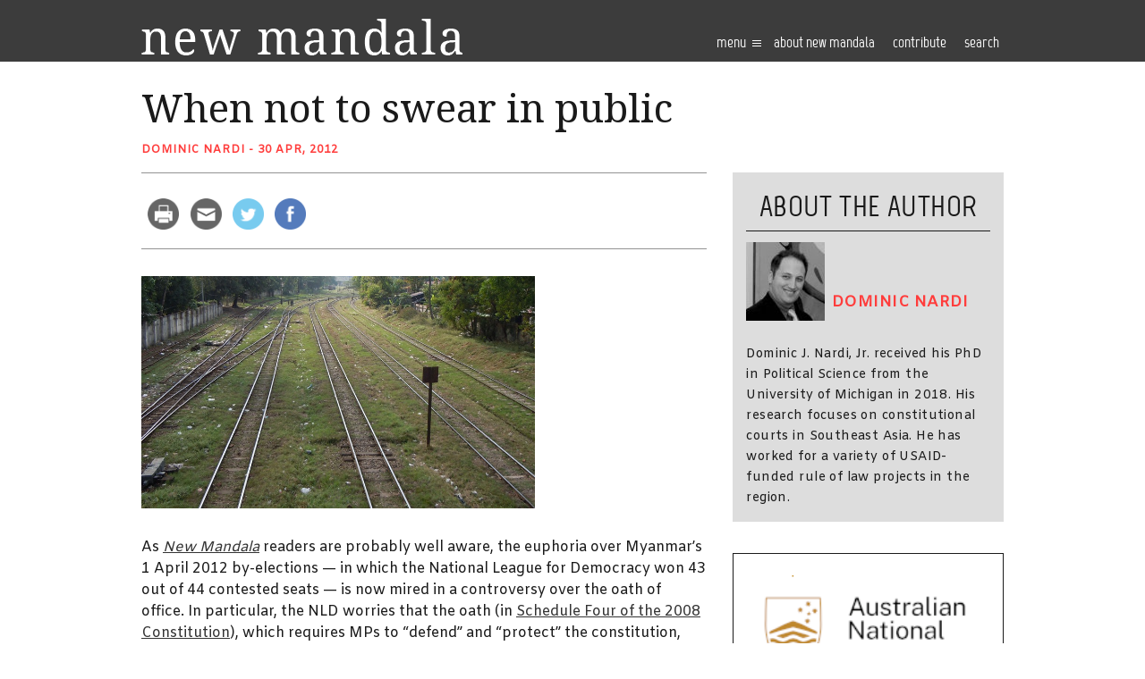

--- FILE ---
content_type: text/css
request_url: https://www.newmandala.org/wp-content/cache/minify/11888.css
body_size: 18889
content:
/*!
 *  Font Awesome 4.7.0 by @davegandy - http://fontawesome.io - @fontawesome
 *  License - http://fontawesome.io/license (Font: SIL OFL 1.1, CSS: MIT License)
 */@font-face{font-family:'FontAwesome';src:url('/wp-content/themes/new-mandala/css/fonts/fontawesome-webfont.eot?v=4.7.0');src:url('/wp-content/themes/new-mandala/css/fonts/fontawesome-webfont.eot?#iefix&v=4.7.0') format('embedded-opentype'),url('/wp-content/themes/new-mandala/css/fonts/fontawesome-webfont.woff2?v=4.7.0') format('woff2'),url('/wp-content/themes/new-mandala/css/fonts/fontawesome-webfont.woff?v=4.7.0') format('woff'),url('/wp-content/themes/new-mandala/css/fonts/fontawesome-webfont.ttf?v=4.7.0') format('truetype'),url('/wp-content/themes/new-mandala/css/fonts/fontawesome-webfont.svg?v=4.7.0#fontawesomeregular') format('svg');font-weight:normal;font-style:normal}.fa{display:inline-block;font:normal normal normal 14px/1 FontAwesome;font-size:inherit;text-rendering:auto;-webkit-font-smoothing:antialiased;-moz-osx-font-smoothing:grayscale}.fa-lg{font-size:1.33333333em;line-height:.75em;vertical-align:-15%}.fa-2x{font-size:2em}.fa-3x{font-size:3em}.fa-4x{font-size:4em}.fa-5x{font-size:5em}.fa-fw{width:1.28571429em;text-align:center}.fa-ul{padding-left:0;margin-left:2.14285714em;list-style-type:none}.fa-ul>li{position:relative}.fa-li{position:absolute;left:-2.14285714em;width:2.14285714em;top:.14285714em;text-align:center}.fa-li.fa-lg{left:-1.85714286em}.fa-border{padding:.2em .25em .15em;border:solid .08em #eee;border-radius:.1em}.fa-pull-left{float:left}.fa-pull-right{float:right}.fa.fa-pull-left{margin-right:.3em}.fa.fa-pull-right{margin-left:.3em}.pull-right{float:right}.pull-left{float:left}.fa.pull-left{margin-right:.3em}.fa.pull-right{margin-left:.3em}.fa-spin{-webkit-animation:fa-spin 2s infinite linear;animation:fa-spin 2s infinite linear}.fa-pulse{-webkit-animation:fa-spin 1s infinite steps(8);animation:fa-spin 1s infinite steps(8)}@-webkit-keyframes fa-spin{0%{-webkit-transform:rotate(0deg);transform:rotate(0deg)}100%{-webkit-transform:rotate(359deg);transform:rotate(359deg)}}@keyframes fa-spin{0%{-webkit-transform:rotate(0deg);transform:rotate(0deg)}100%{-webkit-transform:rotate(359deg);transform:rotate(359deg)}}.fa-rotate-90{-ms-filter:"progid:DXImageTransform.Microsoft.BasicImage(rotation=1)";-webkit-transform:rotate(90deg);-ms-transform:rotate(90deg);transform:rotate(90deg)}.fa-rotate-180{-ms-filter:"progid:DXImageTransform.Microsoft.BasicImage(rotation=2)";-webkit-transform:rotate(180deg);-ms-transform:rotate(180deg);transform:rotate(180deg)}.fa-rotate-270{-ms-filter:"progid:DXImageTransform.Microsoft.BasicImage(rotation=3)";-webkit-transform:rotate(270deg);-ms-transform:rotate(270deg);transform:rotate(270deg)}.fa-flip-horizontal{-ms-filter:"progid:DXImageTransform.Microsoft.BasicImage(rotation=0, mirror=1)";-webkit-transform:scale(-1, 1);-ms-transform:scale(-1, 1);transform:scale(-1, 1)}.fa-flip-vertical{-ms-filter:"progid:DXImageTransform.Microsoft.BasicImage(rotation=2, mirror=1)";-webkit-transform:scale(1, -1);-ms-transform:scale(1, -1);transform:scale(1, -1)}:root .fa-rotate-90,:root .fa-rotate-180,:root .fa-rotate-270,:root .fa-flip-horizontal,:root .fa-flip-vertical{filter:none}.fa-stack{position:relative;display:inline-block;width:2em;height:2em;line-height:2em;vertical-align:middle}.fa-stack-1x,.fa-stack-2x{position:absolute;left:0;width:100%;text-align:center}.fa-stack-1x{line-height:inherit}.fa-stack-2x{font-size:2em}.fa-inverse{color:#fff}.fa-glass:before{content:"\f000"}.fa-music:before{content:"\f001"}.fa-search:before{content:"\f002"}.fa-envelope-o:before{content:"\f003"}.fa-heart:before{content:"\f004"}.fa-star:before{content:"\f005"}.fa-star-o:before{content:"\f006"}.fa-user:before{content:"\f007"}.fa-film:before{content:"\f008"}.fa-th-large:before{content:"\f009"}.fa-th:before{content:"\f00a"}.fa-th-list:before{content:"\f00b"}.fa-check:before{content:"\f00c"}.fa-remove:before,.fa-close:before,.fa-times:before{content:"\f00d"}.fa-search-plus:before{content:"\f00e"}.fa-search-minus:before{content:"\f010"}.fa-power-off:before{content:"\f011"}.fa-signal:before{content:"\f012"}.fa-gear:before,.fa-cog:before{content:"\f013"}.fa-trash-o:before{content:"\f014"}.fa-home:before{content:"\f015"}.fa-file-o:before{content:"\f016"}.fa-clock-o:before{content:"\f017"}.fa-road:before{content:"\f018"}.fa-download:before{content:"\f019"}.fa-arrow-circle-o-down:before{content:"\f01a"}.fa-arrow-circle-o-up:before{content:"\f01b"}.fa-inbox:before{content:"\f01c"}.fa-play-circle-o:before{content:"\f01d"}.fa-rotate-right:before,.fa-repeat:before{content:"\f01e"}.fa-refresh:before{content:"\f021"}.fa-list-alt:before{content:"\f022"}.fa-lock:before{content:"\f023"}.fa-flag:before{content:"\f024"}.fa-headphones:before{content:"\f025"}.fa-volume-off:before{content:"\f026"}.fa-volume-down:before{content:"\f027"}.fa-volume-up:before{content:"\f028"}.fa-qrcode:before{content:"\f029"}.fa-barcode:before{content:"\f02a"}.fa-tag:before{content:"\f02b"}.fa-tags:before{content:"\f02c"}.fa-book:before{content:"\f02d"}.fa-bookmark:before{content:"\f02e"}.fa-print:before{content:"\f02f"}.fa-camera:before{content:"\f030"}.fa-font:before{content:"\f031"}.fa-bold:before{content:"\f032"}.fa-italic:before{content:"\f033"}.fa-text-height:before{content:"\f034"}.fa-text-width:before{content:"\f035"}.fa-align-left:before{content:"\f036"}.fa-align-center:before{content:"\f037"}.fa-align-right:before{content:"\f038"}.fa-align-justify:before{content:"\f039"}.fa-list:before{content:"\f03a"}.fa-dedent:before,.fa-outdent:before{content:"\f03b"}.fa-indent:before{content:"\f03c"}.fa-video-camera:before{content:"\f03d"}.fa-photo:before,.fa-image:before,.fa-picture-o:before{content:"\f03e"}.fa-pencil:before{content:"\f040"}.fa-map-marker:before{content:"\f041"}.fa-adjust:before{content:"\f042"}.fa-tint:before{content:"\f043"}.fa-edit:before,.fa-pencil-square-o:before{content:"\f044"}.fa-share-square-o:before{content:"\f045"}.fa-check-square-o:before{content:"\f046"}.fa-arrows:before{content:"\f047"}.fa-step-backward:before{content:"\f048"}.fa-fast-backward:before{content:"\f049"}.fa-backward:before{content:"\f04a"}.fa-play:before{content:"\f04b"}.fa-pause:before{content:"\f04c"}.fa-stop:before{content:"\f04d"}.fa-forward:before{content:"\f04e"}.fa-fast-forward:before{content:"\f050"}.fa-step-forward:before{content:"\f051"}.fa-eject:before{content:"\f052"}.fa-chevron-left:before{content:"\f053"}.fa-chevron-right:before{content:"\f054"}.fa-plus-circle:before{content:"\f055"}.fa-minus-circle:before{content:"\f056"}.fa-times-circle:before{content:"\f057"}.fa-check-circle:before{content:"\f058"}.fa-question-circle:before{content:"\f059"}.fa-info-circle:before{content:"\f05a"}.fa-crosshairs:before{content:"\f05b"}.fa-times-circle-o:before{content:"\f05c"}.fa-check-circle-o:before{content:"\f05d"}.fa-ban:before{content:"\f05e"}.fa-arrow-left:before{content:"\f060"}.fa-arrow-right:before{content:"\f061"}.fa-arrow-up:before{content:"\f062"}.fa-arrow-down:before{content:"\f063"}.fa-mail-forward:before,.fa-share:before{content:"\f064"}.fa-expand:before{content:"\f065"}.fa-compress:before{content:"\f066"}.fa-plus:before{content:"\f067"}.fa-minus:before{content:"\f068"}.fa-asterisk:before{content:"\f069"}.fa-exclamation-circle:before{content:"\f06a"}.fa-gift:before{content:"\f06b"}.fa-leaf:before{content:"\f06c"}.fa-fire:before{content:"\f06d"}.fa-eye:before{content:"\f06e"}.fa-eye-slash:before{content:"\f070"}.fa-warning:before,.fa-exclamation-triangle:before{content:"\f071"}.fa-plane:before{content:"\f072"}.fa-calendar:before{content:"\f073"}.fa-random:before{content:"\f074"}.fa-comment:before{content:"\f075"}.fa-magnet:before{content:"\f076"}.fa-chevron-up:before{content:"\f077"}.fa-chevron-down:before{content:"\f078"}.fa-retweet:before{content:"\f079"}.fa-shopping-cart:before{content:"\f07a"}.fa-folder:before{content:"\f07b"}.fa-folder-open:before{content:"\f07c"}.fa-arrows-v:before{content:"\f07d"}.fa-arrows-h:before{content:"\f07e"}.fa-bar-chart-o:before,.fa-bar-chart:before{content:"\f080"}.fa-twitter-square:before{content:"\f081"}.fa-facebook-square:before{content:"\f082"}.fa-camera-retro:before{content:"\f083"}.fa-key:before{content:"\f084"}.fa-gears:before,.fa-cogs:before{content:"\f085"}.fa-comments:before{content:"\f086"}.fa-thumbs-o-up:before{content:"\f087"}.fa-thumbs-o-down:before{content:"\f088"}.fa-star-half:before{content:"\f089"}.fa-heart-o:before{content:"\f08a"}.fa-sign-out:before{content:"\f08b"}.fa-linkedin-square:before{content:"\f08c"}.fa-thumb-tack:before{content:"\f08d"}.fa-external-link:before{content:"\f08e"}.fa-sign-in:before{content:"\f090"}.fa-trophy:before{content:"\f091"}.fa-github-square:before{content:"\f092"}.fa-upload:before{content:"\f093"}.fa-lemon-o:before{content:"\f094"}.fa-phone:before{content:"\f095"}.fa-square-o:before{content:"\f096"}.fa-bookmark-o:before{content:"\f097"}.fa-phone-square:before{content:"\f098"}.fa-twitter:before{content:"\f099"}.fa-facebook-f:before,.fa-facebook:before{content:"\f09a"}.fa-github:before{content:"\f09b"}.fa-unlock:before{content:"\f09c"}.fa-credit-card:before{content:"\f09d"}.fa-feed:before,.fa-rss:before{content:"\f09e"}.fa-hdd-o:before{content:"\f0a0"}.fa-bullhorn:before{content:"\f0a1"}.fa-bell:before{content:"\f0f3"}.fa-certificate:before{content:"\f0a3"}.fa-hand-o-right:before{content:"\f0a4"}.fa-hand-o-left:before{content:"\f0a5"}.fa-hand-o-up:before{content:"\f0a6"}.fa-hand-o-down:before{content:"\f0a7"}.fa-arrow-circle-left:before{content:"\f0a8"}.fa-arrow-circle-right:before{content:"\f0a9"}.fa-arrow-circle-up:before{content:"\f0aa"}.fa-arrow-circle-down:before{content:"\f0ab"}.fa-globe:before{content:"\f0ac"}.fa-wrench:before{content:"\f0ad"}.fa-tasks:before{content:"\f0ae"}.fa-filter:before{content:"\f0b0"}.fa-briefcase:before{content:"\f0b1"}.fa-arrows-alt:before{content:"\f0b2"}.fa-group:before,.fa-users:before{content:"\f0c0"}.fa-chain:before,.fa-link:before{content:"\f0c1"}.fa-cloud:before{content:"\f0c2"}.fa-flask:before{content:"\f0c3"}.fa-cut:before,.fa-scissors:before{content:"\f0c4"}.fa-copy:before,.fa-files-o:before{content:"\f0c5"}.fa-paperclip:before{content:"\f0c6"}.fa-save:before,.fa-floppy-o:before{content:"\f0c7"}.fa-square:before{content:"\f0c8"}.fa-navicon:before,.fa-reorder:before,.fa-bars:before{content:"\f0c9"}.fa-list-ul:before{content:"\f0ca"}.fa-list-ol:before{content:"\f0cb"}.fa-strikethrough:before{content:"\f0cc"}.fa-underline:before{content:"\f0cd"}.fa-table:before{content:"\f0ce"}.fa-magic:before{content:"\f0d0"}.fa-truck:before{content:"\f0d1"}.fa-pinterest:before{content:"\f0d2"}.fa-pinterest-square:before{content:"\f0d3"}.fa-google-plus-square:before{content:"\f0d4"}.fa-google-plus:before{content:"\f0d5"}.fa-money:before{content:"\f0d6"}.fa-caret-down:before{content:"\f0d7"}.fa-caret-up:before{content:"\f0d8"}.fa-caret-left:before{content:"\f0d9"}.fa-caret-right:before{content:"\f0da"}.fa-columns:before{content:"\f0db"}.fa-unsorted:before,.fa-sort:before{content:"\f0dc"}.fa-sort-down:before,.fa-sort-desc:before{content:"\f0dd"}.fa-sort-up:before,.fa-sort-asc:before{content:"\f0de"}.fa-envelope:before{content:"\f0e0"}.fa-linkedin:before{content:"\f0e1"}.fa-rotate-left:before,.fa-undo:before{content:"\f0e2"}.fa-legal:before,.fa-gavel:before{content:"\f0e3"}.fa-dashboard:before,.fa-tachometer:before{content:"\f0e4"}.fa-comment-o:before{content:"\f0e5"}.fa-comments-o:before{content:"\f0e6"}.fa-flash:before,.fa-bolt:before{content:"\f0e7"}.fa-sitemap:before{content:"\f0e8"}.fa-umbrella:before{content:"\f0e9"}.fa-paste:before,.fa-clipboard:before{content:"\f0ea"}.fa-lightbulb-o:before{content:"\f0eb"}.fa-exchange:before{content:"\f0ec"}.fa-cloud-download:before{content:"\f0ed"}.fa-cloud-upload:before{content:"\f0ee"}.fa-user-md:before{content:"\f0f0"}.fa-stethoscope:before{content:"\f0f1"}.fa-suitcase:before{content:"\f0f2"}.fa-bell-o:before{content:"\f0a2"}.fa-coffee:before{content:"\f0f4"}.fa-cutlery:before{content:"\f0f5"}.fa-file-text-o:before{content:"\f0f6"}.fa-building-o:before{content:"\f0f7"}.fa-hospital-o:before{content:"\f0f8"}.fa-ambulance:before{content:"\f0f9"}.fa-medkit:before{content:"\f0fa"}.fa-fighter-jet:before{content:"\f0fb"}.fa-beer:before{content:"\f0fc"}.fa-h-square:before{content:"\f0fd"}.fa-plus-square:before{content:"\f0fe"}.fa-angle-double-left:before{content:"\f100"}.fa-angle-double-right:before{content:"\f101"}.fa-angle-double-up:before{content:"\f102"}.fa-angle-double-down:before{content:"\f103"}.fa-angle-left:before{content:"\f104"}.fa-angle-right:before{content:"\f105"}.fa-angle-up:before{content:"\f106"}.fa-angle-down:before{content:"\f107"}.fa-desktop:before{content:"\f108"}.fa-laptop:before{content:"\f109"}.fa-tablet:before{content:"\f10a"}.fa-mobile-phone:before,.fa-mobile:before{content:"\f10b"}.fa-circle-o:before{content:"\f10c"}.fa-quote-left:before{content:"\f10d"}.fa-quote-right:before{content:"\f10e"}.fa-spinner:before{content:"\f110"}.fa-circle:before{content:"\f111"}.fa-mail-reply:before,.fa-reply:before{content:"\f112"}.fa-github-alt:before{content:"\f113"}.fa-folder-o:before{content:"\f114"}.fa-folder-open-o:before{content:"\f115"}.fa-smile-o:before{content:"\f118"}.fa-frown-o:before{content:"\f119"}.fa-meh-o:before{content:"\f11a"}.fa-gamepad:before{content:"\f11b"}.fa-keyboard-o:before{content:"\f11c"}.fa-flag-o:before{content:"\f11d"}.fa-flag-checkered:before{content:"\f11e"}.fa-terminal:before{content:"\f120"}.fa-code:before{content:"\f121"}.fa-mail-reply-all:before,.fa-reply-all:before{content:"\f122"}.fa-star-half-empty:before,.fa-star-half-full:before,.fa-star-half-o:before{content:"\f123"}.fa-location-arrow:before{content:"\f124"}.fa-crop:before{content:"\f125"}.fa-code-fork:before{content:"\f126"}.fa-unlink:before,.fa-chain-broken:before{content:"\f127"}.fa-question:before{content:"\f128"}.fa-info:before{content:"\f129"}.fa-exclamation:before{content:"\f12a"}.fa-superscript:before{content:"\f12b"}.fa-subscript:before{content:"\f12c"}.fa-eraser:before{content:"\f12d"}.fa-puzzle-piece:before{content:"\f12e"}.fa-microphone:before{content:"\f130"}.fa-microphone-slash:before{content:"\f131"}.fa-shield:before{content:"\f132"}.fa-calendar-o:before{content:"\f133"}.fa-fire-extinguisher:before{content:"\f134"}.fa-rocket:before{content:"\f135"}.fa-maxcdn:before{content:"\f136"}.fa-chevron-circle-left:before{content:"\f137"}.fa-chevron-circle-right:before{content:"\f138"}.fa-chevron-circle-up:before{content:"\f139"}.fa-chevron-circle-down:before{content:"\f13a"}.fa-html5:before{content:"\f13b"}.fa-css3:before{content:"\f13c"}.fa-anchor:before{content:"\f13d"}.fa-unlock-alt:before{content:"\f13e"}.fa-bullseye:before{content:"\f140"}.fa-ellipsis-h:before{content:"\f141"}.fa-ellipsis-v:before{content:"\f142"}.fa-rss-square:before{content:"\f143"}.fa-play-circle:before{content:"\f144"}.fa-ticket:before{content:"\f145"}.fa-minus-square:before{content:"\f146"}.fa-minus-square-o:before{content:"\f147"}.fa-level-up:before{content:"\f148"}.fa-level-down:before{content:"\f149"}.fa-check-square:before{content:"\f14a"}.fa-pencil-square:before{content:"\f14b"}.fa-external-link-square:before{content:"\f14c"}.fa-share-square:before{content:"\f14d"}.fa-compass:before{content:"\f14e"}.fa-toggle-down:before,.fa-caret-square-o-down:before{content:"\f150"}.fa-toggle-up:before,.fa-caret-square-o-up:before{content:"\f151"}.fa-toggle-right:before,.fa-caret-square-o-right:before{content:"\f152"}.fa-euro:before,.fa-eur:before{content:"\f153"}.fa-gbp:before{content:"\f154"}.fa-dollar:before,.fa-usd:before{content:"\f155"}.fa-rupee:before,.fa-inr:before{content:"\f156"}.fa-cny:before,.fa-rmb:before,.fa-yen:before,.fa-jpy:before{content:"\f157"}.fa-ruble:before,.fa-rouble:before,.fa-rub:before{content:"\f158"}.fa-won:before,.fa-krw:before{content:"\f159"}.fa-bitcoin:before,.fa-btc:before{content:"\f15a"}.fa-file:before{content:"\f15b"}.fa-file-text:before{content:"\f15c"}.fa-sort-alpha-asc:before{content:"\f15d"}.fa-sort-alpha-desc:before{content:"\f15e"}.fa-sort-amount-asc:before{content:"\f160"}.fa-sort-amount-desc:before{content:"\f161"}.fa-sort-numeric-asc:before{content:"\f162"}.fa-sort-numeric-desc:before{content:"\f163"}.fa-thumbs-up:before{content:"\f164"}.fa-thumbs-down:before{content:"\f165"}.fa-youtube-square:before{content:"\f166"}.fa-youtube:before{content:"\f167"}.fa-xing:before{content:"\f168"}.fa-xing-square:before{content:"\f169"}.fa-youtube-play:before{content:"\f16a"}.fa-dropbox:before{content:"\f16b"}.fa-stack-overflow:before{content:"\f16c"}.fa-instagram:before{content:"\f16d"}.fa-flickr:before{content:"\f16e"}.fa-adn:before{content:"\f170"}.fa-bitbucket:before{content:"\f171"}.fa-bitbucket-square:before{content:"\f172"}.fa-tumblr:before{content:"\f173"}.fa-tumblr-square:before{content:"\f174"}.fa-long-arrow-down:before{content:"\f175"}.fa-long-arrow-up:before{content:"\f176"}.fa-long-arrow-left:before{content:"\f177"}.fa-long-arrow-right:before{content:"\f178"}.fa-apple:before{content:"\f179"}.fa-windows:before{content:"\f17a"}.fa-android:before{content:"\f17b"}.fa-linux:before{content:"\f17c"}.fa-dribbble:before{content:"\f17d"}.fa-skype:before{content:"\f17e"}.fa-foursquare:before{content:"\f180"}.fa-trello:before{content:"\f181"}.fa-female:before{content:"\f182"}.fa-male:before{content:"\f183"}.fa-gittip:before,.fa-gratipay:before{content:"\f184"}.fa-sun-o:before{content:"\f185"}.fa-moon-o:before{content:"\f186"}.fa-archive:before{content:"\f187"}.fa-bug:before{content:"\f188"}.fa-vk:before{content:"\f189"}.fa-weibo:before{content:"\f18a"}.fa-renren:before{content:"\f18b"}.fa-pagelines:before{content:"\f18c"}.fa-stack-exchange:before{content:"\f18d"}.fa-arrow-circle-o-right:before{content:"\f18e"}.fa-arrow-circle-o-left:before{content:"\f190"}.fa-toggle-left:before,.fa-caret-square-o-left:before{content:"\f191"}.fa-dot-circle-o:before{content:"\f192"}.fa-wheelchair:before{content:"\f193"}.fa-vimeo-square:before{content:"\f194"}.fa-turkish-lira:before,.fa-try:before{content:"\f195"}.fa-plus-square-o:before{content:"\f196"}.fa-space-shuttle:before{content:"\f197"}.fa-slack:before{content:"\f198"}.fa-envelope-square:before{content:"\f199"}.fa-wordpress:before{content:"\f19a"}.fa-openid:before{content:"\f19b"}.fa-institution:before,.fa-bank:before,.fa-university:before{content:"\f19c"}.fa-mortar-board:before,.fa-graduation-cap:before{content:"\f19d"}.fa-yahoo:before{content:"\f19e"}.fa-google:before{content:"\f1a0"}.fa-reddit:before{content:"\f1a1"}.fa-reddit-square:before{content:"\f1a2"}.fa-stumbleupon-circle:before{content:"\f1a3"}.fa-stumbleupon:before{content:"\f1a4"}.fa-delicious:before{content:"\f1a5"}.fa-digg:before{content:"\f1a6"}.fa-pied-piper-pp:before{content:"\f1a7"}.fa-pied-piper-alt:before{content:"\f1a8"}.fa-drupal:before{content:"\f1a9"}.fa-joomla:before{content:"\f1aa"}.fa-language:before{content:"\f1ab"}.fa-fax:before{content:"\f1ac"}.fa-building:before{content:"\f1ad"}.fa-child:before{content:"\f1ae"}.fa-paw:before{content:"\f1b0"}.fa-spoon:before{content:"\f1b1"}.fa-cube:before{content:"\f1b2"}.fa-cubes:before{content:"\f1b3"}.fa-behance:before{content:"\f1b4"}.fa-behance-square:before{content:"\f1b5"}.fa-steam:before{content:"\f1b6"}.fa-steam-square:before{content:"\f1b7"}.fa-recycle:before{content:"\f1b8"}.fa-automobile:before,.fa-car:before{content:"\f1b9"}.fa-cab:before,.fa-taxi:before{content:"\f1ba"}.fa-tree:before{content:"\f1bb"}.fa-spotify:before{content:"\f1bc"}.fa-deviantart:before{content:"\f1bd"}.fa-soundcloud:before{content:"\f1be"}.fa-database:before{content:"\f1c0"}.fa-file-pdf-o:before{content:"\f1c1"}.fa-file-word-o:before{content:"\f1c2"}.fa-file-excel-o:before{content:"\f1c3"}.fa-file-powerpoint-o:before{content:"\f1c4"}.fa-file-photo-o:before,.fa-file-picture-o:before,.fa-file-image-o:before{content:"\f1c5"}.fa-file-zip-o:before,.fa-file-archive-o:before{content:"\f1c6"}.fa-file-sound-o:before,.fa-file-audio-o:before{content:"\f1c7"}.fa-file-movie-o:before,.fa-file-video-o:before{content:"\f1c8"}.fa-file-code-o:before{content:"\f1c9"}.fa-vine:before{content:"\f1ca"}.fa-codepen:before{content:"\f1cb"}.fa-jsfiddle:before{content:"\f1cc"}.fa-life-bouy:before,.fa-life-buoy:before,.fa-life-saver:before,.fa-support:before,.fa-life-ring:before{content:"\f1cd"}.fa-circle-o-notch:before{content:"\f1ce"}.fa-ra:before,.fa-resistance:before,.fa-rebel:before{content:"\f1d0"}.fa-ge:before,.fa-empire:before{content:"\f1d1"}.fa-git-square:before{content:"\f1d2"}.fa-git:before{content:"\f1d3"}.fa-y-combinator-square:before,.fa-yc-square:before,.fa-hacker-news:before{content:"\f1d4"}.fa-tencent-weibo:before{content:"\f1d5"}.fa-qq:before{content:"\f1d6"}.fa-wechat:before,.fa-weixin:before{content:"\f1d7"}.fa-send:before,.fa-paper-plane:before{content:"\f1d8"}.fa-send-o:before,.fa-paper-plane-o:before{content:"\f1d9"}.fa-history:before{content:"\f1da"}.fa-circle-thin:before{content:"\f1db"}.fa-header:before{content:"\f1dc"}.fa-paragraph:before{content:"\f1dd"}.fa-sliders:before{content:"\f1de"}.fa-share-alt:before{content:"\f1e0"}.fa-share-alt-square:before{content:"\f1e1"}.fa-bomb:before{content:"\f1e2"}.fa-soccer-ball-o:before,.fa-futbol-o:before{content:"\f1e3"}.fa-tty:before{content:"\f1e4"}.fa-binoculars:before{content:"\f1e5"}.fa-plug:before{content:"\f1e6"}.fa-slideshare:before{content:"\f1e7"}.fa-twitch:before{content:"\f1e8"}.fa-yelp:before{content:"\f1e9"}.fa-newspaper-o:before{content:"\f1ea"}.fa-wifi:before{content:"\f1eb"}.fa-calculator:before{content:"\f1ec"}.fa-paypal:before{content:"\f1ed"}.fa-google-wallet:before{content:"\f1ee"}.fa-cc-visa:before{content:"\f1f0"}.fa-cc-mastercard:before{content:"\f1f1"}.fa-cc-discover:before{content:"\f1f2"}.fa-cc-amex:before{content:"\f1f3"}.fa-cc-paypal:before{content:"\f1f4"}.fa-cc-stripe:before{content:"\f1f5"}.fa-bell-slash:before{content:"\f1f6"}.fa-bell-slash-o:before{content:"\f1f7"}.fa-trash:before{content:"\f1f8"}.fa-copyright:before{content:"\f1f9"}.fa-at:before{content:"\f1fa"}.fa-eyedropper:before{content:"\f1fb"}.fa-paint-brush:before{content:"\f1fc"}.fa-birthday-cake:before{content:"\f1fd"}.fa-area-chart:before{content:"\f1fe"}.fa-pie-chart:before{content:"\f200"}.fa-line-chart:before{content:"\f201"}.fa-lastfm:before{content:"\f202"}.fa-lastfm-square:before{content:"\f203"}.fa-toggle-off:before{content:"\f204"}.fa-toggle-on:before{content:"\f205"}.fa-bicycle:before{content:"\f206"}.fa-bus:before{content:"\f207"}.fa-ioxhost:before{content:"\f208"}.fa-angellist:before{content:"\f209"}.fa-cc:before{content:"\f20a"}.fa-shekel:before,.fa-sheqel:before,.fa-ils:before{content:"\f20b"}.fa-meanpath:before{content:"\f20c"}.fa-buysellads:before{content:"\f20d"}.fa-connectdevelop:before{content:"\f20e"}.fa-dashcube:before{content:"\f210"}.fa-forumbee:before{content:"\f211"}.fa-leanpub:before{content:"\f212"}.fa-sellsy:before{content:"\f213"}.fa-shirtsinbulk:before{content:"\f214"}.fa-simplybuilt:before{content:"\f215"}.fa-skyatlas:before{content:"\f216"}.fa-cart-plus:before{content:"\f217"}.fa-cart-arrow-down:before{content:"\f218"}.fa-diamond:before{content:"\f219"}.fa-ship:before{content:"\f21a"}.fa-user-secret:before{content:"\f21b"}.fa-motorcycle:before{content:"\f21c"}.fa-street-view:before{content:"\f21d"}.fa-heartbeat:before{content:"\f21e"}.fa-venus:before{content:"\f221"}.fa-mars:before{content:"\f222"}.fa-mercury:before{content:"\f223"}.fa-intersex:before,.fa-transgender:before{content:"\f224"}.fa-transgender-alt:before{content:"\f225"}.fa-venus-double:before{content:"\f226"}.fa-mars-double:before{content:"\f227"}.fa-venus-mars:before{content:"\f228"}.fa-mars-stroke:before{content:"\f229"}.fa-mars-stroke-v:before{content:"\f22a"}.fa-mars-stroke-h:before{content:"\f22b"}.fa-neuter:before{content:"\f22c"}.fa-genderless:before{content:"\f22d"}.fa-facebook-official:before{content:"\f230"}.fa-pinterest-p:before{content:"\f231"}.fa-whatsapp:before{content:"\f232"}.fa-server:before{content:"\f233"}.fa-user-plus:before{content:"\f234"}.fa-user-times:before{content:"\f235"}.fa-hotel:before,.fa-bed:before{content:"\f236"}.fa-viacoin:before{content:"\f237"}.fa-train:before{content:"\f238"}.fa-subway:before{content:"\f239"}.fa-medium:before{content:"\f23a"}.fa-yc:before,.fa-y-combinator:before{content:"\f23b"}.fa-optin-monster:before{content:"\f23c"}.fa-opencart:before{content:"\f23d"}.fa-expeditedssl:before{content:"\f23e"}.fa-battery-4:before,.fa-battery:before,.fa-battery-full:before{content:"\f240"}.fa-battery-3:before,.fa-battery-three-quarters:before{content:"\f241"}.fa-battery-2:before,.fa-battery-half:before{content:"\f242"}.fa-battery-1:before,.fa-battery-quarter:before{content:"\f243"}.fa-battery-0:before,.fa-battery-empty:before{content:"\f244"}.fa-mouse-pointer:before{content:"\f245"}.fa-i-cursor:before{content:"\f246"}.fa-object-group:before{content:"\f247"}.fa-object-ungroup:before{content:"\f248"}.fa-sticky-note:before{content:"\f249"}.fa-sticky-note-o:before{content:"\f24a"}.fa-cc-jcb:before{content:"\f24b"}.fa-cc-diners-club:before{content:"\f24c"}.fa-clone:before{content:"\f24d"}.fa-balance-scale:before{content:"\f24e"}.fa-hourglass-o:before{content:"\f250"}.fa-hourglass-1:before,.fa-hourglass-start:before{content:"\f251"}.fa-hourglass-2:before,.fa-hourglass-half:before{content:"\f252"}.fa-hourglass-3:before,.fa-hourglass-end:before{content:"\f253"}.fa-hourglass:before{content:"\f254"}.fa-hand-grab-o:before,.fa-hand-rock-o:before{content:"\f255"}.fa-hand-stop-o:before,.fa-hand-paper-o:before{content:"\f256"}.fa-hand-scissors-o:before{content:"\f257"}.fa-hand-lizard-o:before{content:"\f258"}.fa-hand-spock-o:before{content:"\f259"}.fa-hand-pointer-o:before{content:"\f25a"}.fa-hand-peace-o:before{content:"\f25b"}.fa-trademark:before{content:"\f25c"}.fa-registered:before{content:"\f25d"}.fa-creative-commons:before{content:"\f25e"}.fa-gg:before{content:"\f260"}.fa-gg-circle:before{content:"\f261"}.fa-tripadvisor:before{content:"\f262"}.fa-odnoklassniki:before{content:"\f263"}.fa-odnoklassniki-square:before{content:"\f264"}.fa-get-pocket:before{content:"\f265"}.fa-wikipedia-w:before{content:"\f266"}.fa-safari:before{content:"\f267"}.fa-chrome:before{content:"\f268"}.fa-firefox:before{content:"\f269"}.fa-opera:before{content:"\f26a"}.fa-internet-explorer:before{content:"\f26b"}.fa-tv:before,.fa-television:before{content:"\f26c"}.fa-contao:before{content:"\f26d"}.fa-500px:before{content:"\f26e"}.fa-amazon:before{content:"\f270"}.fa-calendar-plus-o:before{content:"\f271"}.fa-calendar-minus-o:before{content:"\f272"}.fa-calendar-times-o:before{content:"\f273"}.fa-calendar-check-o:before{content:"\f274"}.fa-industry:before{content:"\f275"}.fa-map-pin:before{content:"\f276"}.fa-map-signs:before{content:"\f277"}.fa-map-o:before{content:"\f278"}.fa-map:before{content:"\f279"}.fa-commenting:before{content:"\f27a"}.fa-commenting-o:before{content:"\f27b"}.fa-houzz:before{content:"\f27c"}.fa-vimeo:before{content:"\f27d"}.fa-black-tie:before{content:"\f27e"}.fa-fonticons:before{content:"\f280"}.fa-reddit-alien:before{content:"\f281"}.fa-edge:before{content:"\f282"}.fa-credit-card-alt:before{content:"\f283"}.fa-codiepie:before{content:"\f284"}.fa-modx:before{content:"\f285"}.fa-fort-awesome:before{content:"\f286"}.fa-usb:before{content:"\f287"}.fa-product-hunt:before{content:"\f288"}.fa-mixcloud:before{content:"\f289"}.fa-scribd:before{content:"\f28a"}.fa-pause-circle:before{content:"\f28b"}.fa-pause-circle-o:before{content:"\f28c"}.fa-stop-circle:before{content:"\f28d"}.fa-stop-circle-o:before{content:"\f28e"}.fa-shopping-bag:before{content:"\f290"}.fa-shopping-basket:before{content:"\f291"}.fa-hashtag:before{content:"\f292"}.fa-bluetooth:before{content:"\f293"}.fa-bluetooth-b:before{content:"\f294"}.fa-percent:before{content:"\f295"}.fa-gitlab:before{content:"\f296"}.fa-wpbeginner:before{content:"\f297"}.fa-wpforms:before{content:"\f298"}.fa-envira:before{content:"\f299"}.fa-universal-access:before{content:"\f29a"}.fa-wheelchair-alt:before{content:"\f29b"}.fa-question-circle-o:before{content:"\f29c"}.fa-blind:before{content:"\f29d"}.fa-audio-description:before{content:"\f29e"}.fa-volume-control-phone:before{content:"\f2a0"}.fa-braille:before{content:"\f2a1"}.fa-assistive-listening-systems:before{content:"\f2a2"}.fa-asl-interpreting:before,.fa-american-sign-language-interpreting:before{content:"\f2a3"}.fa-deafness:before,.fa-hard-of-hearing:before,.fa-deaf:before{content:"\f2a4"}.fa-glide:before{content:"\f2a5"}.fa-glide-g:before{content:"\f2a6"}.fa-signing:before,.fa-sign-language:before{content:"\f2a7"}.fa-low-vision:before{content:"\f2a8"}.fa-viadeo:before{content:"\f2a9"}.fa-viadeo-square:before{content:"\f2aa"}.fa-snapchat:before{content:"\f2ab"}.fa-snapchat-ghost:before{content:"\f2ac"}.fa-snapchat-square:before{content:"\f2ad"}.fa-pied-piper:before{content:"\f2ae"}.fa-first-order:before{content:"\f2b0"}.fa-yoast:before{content:"\f2b1"}.fa-themeisle:before{content:"\f2b2"}.fa-google-plus-circle:before,.fa-google-plus-official:before{content:"\f2b3"}.fa-fa:before,.fa-font-awesome:before{content:"\f2b4"}.fa-handshake-o:before{content:"\f2b5"}.fa-envelope-open:before{content:"\f2b6"}.fa-envelope-open-o:before{content:"\f2b7"}.fa-linode:before{content:"\f2b8"}.fa-address-book:before{content:"\f2b9"}.fa-address-book-o:before{content:"\f2ba"}.fa-vcard:before,.fa-address-card:before{content:"\f2bb"}.fa-vcard-o:before,.fa-address-card-o:before{content:"\f2bc"}.fa-user-circle:before{content:"\f2bd"}.fa-user-circle-o:before{content:"\f2be"}.fa-user-o:before{content:"\f2c0"}.fa-id-badge:before{content:"\f2c1"}.fa-drivers-license:before,.fa-id-card:before{content:"\f2c2"}.fa-drivers-license-o:before,.fa-id-card-o:before{content:"\f2c3"}.fa-quora:before{content:"\f2c4"}.fa-free-code-camp:before{content:"\f2c5"}.fa-telegram:before{content:"\f2c6"}.fa-thermometer-4:before,.fa-thermometer:before,.fa-thermometer-full:before{content:"\f2c7"}.fa-thermometer-3:before,.fa-thermometer-three-quarters:before{content:"\f2c8"}.fa-thermometer-2:before,.fa-thermometer-half:before{content:"\f2c9"}.fa-thermometer-1:before,.fa-thermometer-quarter:before{content:"\f2ca"}.fa-thermometer-0:before,.fa-thermometer-empty:before{content:"\f2cb"}.fa-shower:before{content:"\f2cc"}.fa-bathtub:before,.fa-s15:before,.fa-bath:before{content:"\f2cd"}.fa-podcast:before{content:"\f2ce"}.fa-window-maximize:before{content:"\f2d0"}.fa-window-minimize:before{content:"\f2d1"}.fa-window-restore:before{content:"\f2d2"}.fa-times-rectangle:before,.fa-window-close:before{content:"\f2d3"}.fa-times-rectangle-o:before,.fa-window-close-o:before{content:"\f2d4"}.fa-bandcamp:before{content:"\f2d5"}.fa-grav:before{content:"\f2d6"}.fa-etsy:before{content:"\f2d7"}.fa-imdb:before{content:"\f2d8"}.fa-ravelry:before{content:"\f2d9"}.fa-eercast:before{content:"\f2da"}.fa-microchip:before{content:"\f2db"}.fa-snowflake-o:before{content:"\f2dc"}.fa-superpowers:before{content:"\f2dd"}.fa-wpexplorer:before{content:"\f2de"}.fa-meetup:before{content:"\f2e0"}.sr-only{position:absolute;width:1px;height:1px;padding:0;margin:-1px;overflow:hidden;clip:rect(0, 0, 0, 0);border:0}.sr-only-focusable:active,.sr-only-focusable:focus{position:static;width:auto;height:auto;margin:0;overflow:visible;clip:auto}
@font-face{font-family:'Marvel';src:url('/wp-content/themes/new-mandala/css/fonts/marvel-bolditalic-webfont.eot');src:url('/wp-content/themes/new-mandala/css/fonts/marvel-bolditalic-webfont.eot?#iefix') format('embedded-opentype'),
url('/wp-content/themes/new-mandala/css/fonts/marvel-bolditalic-webfont.woff2') format('woff2'),
url('/wp-content/themes/new-mandala/css/fonts/marvel-bolditalic-webfont.woff') format('woff'),
url('/wp-content/themes/new-mandala/css/fonts/marvel-bolditalic-webfont.ttf') format('truetype'),
url('/wp-content/themes/new-mandala/css/fonts/marvel-bolditalic-webfont.svg#marvelbold_italic') format('svg');font-weight:600;font-style:italic}@font-face{font-family:'Marvel';src:url('/wp-content/themes/new-mandala/css/fonts/marvel-italic-webfont.eot');src:url('/wp-content/themes/new-mandala/css/fonts/marvel-italic-webfont.eot?#iefix') format('embedded-opentype'),
url('/wp-content/themes/new-mandala/css/fonts/marvel-italic-webfont.woff2') format('woff2'),
url('/wp-content/themes/new-mandala/css/fonts/marvel-italic-webfont.woff') format('woff'),
url('/wp-content/themes/new-mandala/css/fonts/marvel-italic-webfont.ttf') format('truetype'),
url('/wp-content/themes/new-mandala/css/fonts/marvel-italic-webfont.svg#marvelitalic') format('svg');font-weight:normal;font-style:italic}@font-face{font-family:'Marvel';src:url('/wp-content/themes/new-mandala/css/fonts/marvel-regular-webfont.eot');src:url('/wp-content/themes/new-mandala/css/fonts/marvel-regular-webfont.eot?#iefix') format('embedded-opentype'),
url('/wp-content/themes/new-mandala/css/fonts/marvel-regular-webfont.woff2') format('woff2'),
url('/wp-content/themes/new-mandala/css/fonts/marvel-regular-webfont.woff') format('woff'),
url('/wp-content/themes/new-mandala/css/fonts/marvel-regular-webfont.ttf') format('truetype'),
url('/wp-content/themes/new-mandala/css/fonts/marvel-regular-webfont.svg#marvelregular') format('svg');font-weight:normal;font-style:normal}@font-face{font-family:'Marvel';src:url('/wp-content/themes/new-mandala/css/fonts/marvel-bold-webfont.eot');src:url('/wp-content/themes/new-mandala/css/fonts/marvel-bold-webfont.eot?#iefix') format('embedded-opentype'),
url('/wp-content/themes/new-mandala/css/fonts/marvel-bold-webfont.woff2') format('woff2'),
url('/wp-content/themes/new-mandala/css/fonts/marvel-bold-webfont.woff') format('woff'),
url('/wp-content/themes/new-mandala/css/fonts/marvel-bold-webfont.ttf') format('truetype'),
url('/wp-content/themes/new-mandala/css/fonts/marvel-bold-webfont.svg#marvelbold') format('svg');font-weight:600;font-style:normal}@font-face{font-family:'Flama';src:url('/wp-content/themes/new-mandala/css/fonts/flama-medium-webfont.eot');src:url('/wp-content/themes/new-mandala/css/fonts/flama-medium-webfont.eot?#iefix') format('embedded-opentype'),
url('/wp-content/themes/new-mandala/css/fonts/flama-medium-webfont.woff') format('woff'),
url('/wp-content/themes/new-mandala/css/fonts/flama-medium-webfont.ttf') format('truetype'),
url('/wp-content/themes/new-mandala/css/fonts/flama-medium-webfont.svg#flamamedium') format('svg');font-weight:normal;font-style:normal}.post .entry
h1{font-size:20px;line-height:30px}.post .entry
h2{font-size:18px;line-height:27px}.post .entry
h3{font-size:16px;line-height:24px}.post .entry
h4{font-size:14px;line-height:21px}.post .entry
h5{font-size:12px;line-height:18px}.post .entry
h6{font-size:10px;line-height:15px}.post .entry
ul{margin-left:25px}.post .entry
ol{margin-left:25px}.post .entry a
img{border:0}p
img{padding:0;max-width:100%;height:auto}img.centered{display:block;margin-left:auto;margin-right:auto}img.alignright{margin:0
0 15px 15px;display:inline}img.alignleft{margin:0
15px 15px 0;display:inline}.alignright{float:right;display:inline}.alignleft{float:left;display:inline}.aligncenter,div.aligncenter{display:block;margin-left:auto;margin-right:auto}#wp-calendar{empty-cells:show;margin:10px
auto 0}#wp-calendar #next
a{padding-right:10px;text-align:right}#wp-calendar #prev
a{padding-left:10px;text-align:left}#wp-calendar
a{display:block}#wp-calendar
caption{text-align:center;width:100%}#wp-calendar
td{padding:3px
0;text-align:center}.wp-caption{text-align:center;padding-top:4px}.wp-caption
img{margin:0;padding:0;border:0
none}.wp-caption p.wp-caption-text{font-size:11px;line-height:17px;padding:0
4px 5px;margin:0}.post
.entry{overflow:hidden}*:not(iframe){padding:0;margin:0;outline:0;box-sizing:border-box;max-width:100%;height:auto};*:before,*:after{box-sizing:border-box}article,aside,figcaption,figure,footer,header,main,nav,section{display:block}html,body{height:100%}html{overflow-y:scroll;-webkit-text-size-adjust:100%;-ms-text-size-adjust:100%;text-size-adjust:100%}body{font-smoothing:antialiased}img{border:0;vertical-align:middle}strong{font-weight:bold}small{font-size:80%}button,input,select,textarea{font-family:inherit;font-size:inherit;color:inherit;font-smoothing:antialiased}button,input[type="button"],input[type="reset"],input[type="submit"]{cursor:pointer}button::-moz-focus-inner,input::-moz-focus-inner{padding:0;border:0}button{overflow:visible}textarea{overflow:auto;resize:none}table{border-collapse:collapse;border-spacing:0}th,td{padding:0}body{background:#fff;font-family:'Amiko',sans-serif;font-size:16px;line-height:1.38;color:#333}a{color:#333;text-decoration:none}a:hover{color:#333}h1{}h2{}h3{font-family:'droid serif',serif}h4{font-family:'droid serif',serif}h5{font-family:'droid serif',serif}h6{}.list-categories:after,
.article-pagination:after,
.container:after,
.comment-entry:after,
.article:after,
.section-inner:after,
.filtration-secondary:after,
.section-sort:after,
.section-wrapper:after,
.section-head:after,
.article-head:after,
.article-meta:after,
.article-body:after,
.section-content:after,
.post-meta:after,
.widget:after,
.post:after,
.widget ul li:after,
.row:after,
.share-list:after,
.intro-body:after,
.header-inner ul:after,
.nav ul:after,.header-content:after,.shell:after,.clear:after{content:'';line-height:0;display:table;clear:both}.hidden{display:none}.notext{font-size:0;line-height:0;text-indent:-4000px}.avatar-default{display:none}.shell{max-width:1004px;margin:auto;padding:0
20px}.stButton .st-twitter-counter,
.stButton .st-facebook-counter{display:none !important}.stButton span,.stButton{width:24px !important;height:24px !important;margin:0
!important}.stButton
.stArrow{background:transparent !important;color:#fff;padding:0
!important;margin:0
!important;width:24px !important;height:24px !important}.stButton
.stBubble_hcount{line-height:24px !important;box-sizing:border-box;width:100% !important;display:block;padding:0
!important;font-family:'Flama',sans-serif !important;font-weight:normal !important}.post-share .stButton .stBubble_hcount,
.intro-share .stButton
.stBubble_hcount{position:absolute;bottom:100%;left:0;right:0;height:12px !important;line-height:7px !important;font-size:10px}.post-share .stButton
.stBubble_hcount{color:#000 !important}.post-medium .post-share .stButton .stBubble_hcount,
.post-large .post-share .stButton
.stBubble_hcount{color:#fff !important}.post-medium .share-list .comment-count a,
.post-large .share-list .comment-count a,
.intro-share .share-list .comment-count a,
.intro-share .stButton
.stBubble_hcount{color:#fff}.st_twitter_hcounter,.st_facebook_hcounter{border-radius:50%;width:24px;height:24px;display:inline-block;vertical-align:middle;text-align:center;background-size:cover;background-position:center}.st_facebook_hcounter{background-image:url(/wp-content/themes/new-mandala/images/facebook.png)}.st_twitter_hcounter{background-image:url(/wp-content/themes/new-mandala/images/twitter.png)}.stButton
.stButton_gradient{border:0
!important;background:transparent !important;margin:0
!important;padding:0
!important;height:24px !important}.ico-burger-menu{display:inline-block;position:relative;width:10px;height:4px;border-top:1px solid #fff;vertical-align:middle;margin-top:3px;margin-left:4px}.ico-burger-menu:after,.ico-burger-menu:before{content:'';display:inline-block;width:100%;height:1px;background-color:#fff;position:absolute;left:0}.ico-burger-menu:before{top:-4px}.ico-burger-menu:after{bottom:0}.ico-close{display:inline-block;width:11px;height:11px;position:relative}.ico-close:before,.ico-close:after{content:'';width:15px;display:inline-block;position:absolute;bottom:4px;left:0;background-color:#ff3c3c;height:2px;border-radius:1px}.ico-close:before{-webkit-transform:rotate(-45deg);-ms-transform:rotate(-45deg);-o-transform:rotate(-45deg);transform:rotate(-45deg)}.ico-close:after{-webkit-transform:rotate(45deg);-ms-transform:rotate(45deg);-o-transform:rotate(45deg);transform:rotate(45deg)}.admin-bar
.header{top:32px}.header{background-color:rgba(27,27,27,.85);border-bottom:1px solid #fff;position:fixed;z-index:9999;top:0;left:0;right:0;padding-top:21px;-webkit-transition: .8s;-o-transition: .8s;transition: .8s}.page-template-templatessections-php
.header{background-color:rgba(27,27,27,1)}.header+.main{padding-top:0}.header.background-fix,.header.opacity{background:rgba(27,27,27,1);-webkit-transition: .8s;-o-transition: .8s;transition: .8s}.header .header-content{float:right;padding-top:18px;position:relative}.header .header-inner{display:block;position:absolute;right:0;top:55px;width:490px;background:rgba(0,0,0,.9);padding:25px
15px 15px 30px;visibility:hidden;opacity:0}.header .btn-close{position:absolute;bottom:10px;right:10px;color:#ff3c3c;font-size:14px;text-transform:uppercase;font-weight:600;line-height:1}.header .header-inner
.column{float:left;width:33%}.header .header-inner .column:first-child{float:right}.header .header-inner
ul{list-style-type:none;font-size:19px;color:#fff;line-height:1.55;letter-spacing:0.03em;font-weight:600;text-transform:uppercase}.header .header-inner ul
li{padding-bottom:9px}.header .header-inner ul
img{margin-top:-5px;margin-right:8px;max-width:35px;height:auto}.header .header-inner ul
a{color:inherit;display:inline-block}.header .header-inner ul a:after{content:'';display:block;width:0;margin:auto;background-color:#fff;height:1px;margin-top:5px;-webkit-transition: .5s;-o-transition: .5s;transition: .5s}.header .header-inner ul li.current-menu-item a:after,
.header .header-inner ul a.has-hover:hover:after{width:100%;-webkit-transition: .5s;-o-transition: .5s;transition: .5s}.header .active + .header-mobile-wrapper .header-inner{visibility:visible;opacity:1;-webkit-transition: .5s;-o-transition: .5s;transition: .5s}.header .header-inner .border a:after{display:none}.header .header-inner
.border{padding-bottom:6px}.header .header-inner .border
a{display:block;width:100%;border-bottom:1px solid #fff;padding-bottom:6px}.header-mobile-wrapper{float:right}.btn-menu{float:left;font-size:17px;font-weight:bold;color:#fff;line-height:1;padding:0px
9px 9px;text-transform:lowercase}.btn-menu.active,.btn-menu:hover{background:rgba(0,0,0,.85);color:#fff;-webkit-transition: .5s;-o-transition: .5s;transition: .5s}.main{padding:15px
0 50px;position:relative}.main .row~h5{font-size:17px;color:#1a1a1a;font-weight:bold;text-transform:uppercase;line-height:1.35;letter-spacing:0.03em}.main-content{clear:both;border-top:0px solid #939393;padding-top:0px;margin-top:0px}.main-content h3,
.section-reviews h3,
.main .row ~ h4,
.main .row~h3{font-size:44px;color:#1a1a1a;font-family:'marvel',serif;font-weight:bold;text-decoration:underline;padding-top:0px}.main .row ~ h4,
.section-reviews h3,
.main-reviews .row~h3{border-bottom:1px solid #939393}.header+.main-photo{padding-top:80px}.section-updates-box+.main-content>h3{text-decoration:none;font-size:34px}.main h3.row-title{text-transform:uppercase;font-size:44px;color:#1a1a1a;font-family:'marvel',serif;font-weight:bold;text-decoration:underline;padding-top:0px}.row-head .row-title{display:inline-block;float:left}.row-head
a{float:right}.row-head:after{content:'';clear:both;display:table;width:100%}.row-head .btn-red{position:relative;background-color:#e1472b;margin-top:15px;padding:8px
17px 6px 7px;font-size:18px;color:#fff;text-decoration:underline;text-transform:uppercase;font-family:'Marvel',sans-serif}.row-head .btn-red:hover{background-color:red}.row-head .btn-red .arrow-right{position:absolute;right:7px;top:15px;border:solid #fff;border-width:0 2px 2px 0;display:inline-block;padding:3px;transform:rotate(-45deg);-webkit-transform:rotate(-45deg)}.footer{background-color:#000;padding:40px
0;position:relative;z-index:999}.footer
.shell{max-width:930px;padding:0}.footer
.widget{width:46.3%;float:left;padding:0}.footer .widget .widget-title{padding-bottom:7px;font-size:30px;color:#fff;text-transform:uppercase;margin-bottom:17px}.footer .widget+.widget{float:right}.footer .widget + .widget .widget-title{padding-left:80px}.footer .widget + .widget
ul{padding-left:80px}.content{width:65.6%;float:left}.sidebar{width:31.4%;float:right}.sidebar-secondary{padding-top:67px}.sidebar
.widget{margin-bottom:35px}.widgets{list-style-type:none}span.replies{display:inline-block;vertical-align:middle;text-align:center;width:24px;height:24px;padding-left:1px;color:#000;position:relative;padding-top:6px;font-family:'Flama',sans-serif;font-size:10px;text-transform:uppercase;background:url(/wp-content/themes/new-mandala/images/comment-background.png) no-repeat center;-webkit-background-size:contain;background-size:contain;position:relative}.widget{font-size:19px;line-height:1.21;letter-spacing:0.03em;padding:20px
15px 10px;border:solid 1px #1a1a1a}.widget
ul{list-style-type:none}.widget ul
li{padding-bottom:22px}.widget ul
a{width:100%;float:left}.widget ul
span.replies{float:right}.widget ul span.replies
a{text-decoration:none;display:block;width:100%}.widget ul span.replies a:hover{text-decoration:none}.widget ul li:last-child{padding-bottom:0}.widget
a{color:inherit}.widget a:hover{text-decoration:underline}.widget .widget-title{font-size:33px;font-family:'marvel',serif;font-weight:bold;border-bottom:1px solid #1a1a1a;line-height:1.1;margin-bottom:10px;text-transform:uppercase}.widget .widget-title a:hover{text-decoration:none}.row .widget,
.footer
.widget{border:0;color:#fff}.row .widget .widget-title,
.footer .widget .widget-title{border-color:#fff}.widget_search .search-form{margin-left:0;width:100%;position:relative}.widget_must_read{background-color:#ff3c3b}.widget_must_read_secondary{background-color:#1c1c1c;padding-top:10px}.widget_must_read_secondary .widget-title{padding-bottom:10px;margin-bottom:0}.widget_must_read_secondary ul
li{padding-bottom:0}.widget_must_read_secondary li
a{width:100%;border-bottom:1px solid #fff;padding:11px
0}.widget_must_read_secondary li:last-child
a{border:none;padding-bottom:0}.widget_latest{background-color:#1a1a1a}.sidebar
.widget_latest{background-color:#ff3c3b;color:#fff;border:0}.sidebar .widget_latest .widget-title{color:#fff;border-bottom-color:#fff}.widget_comments{color:#1a1a1a;font-size:16px;font-weight:normal;line-height:1.69;border:1px
solid #939393 !important;border-top:none !important;position:relative}.widget_comments .widget-title{color:#1a1a1a;border-color:#1a1a1a;text-transform:uppercase;margin-bottom:14px}.widget_comments
span.replies{background:url(/wp-content/themes/new-mandala/images/comments-circle-secondary.png) no-repeat 0 0;-webkit-background-size:contain;background-size:contain;padding-top:3px}.widget_comments
h4{font-size:16px;line-height:1.69;color:#1a1a1a;font-weight:bold}.widget_comments ul
a{display:block;width:100%;text-decoration:underline;float:none}.widget_comments ul
li{padding-bottom:12px;color:#1a1a1a}.widget_comments ul a:hover{text-decoration:none}.widget_comments p
a{display:inline;text-decoration:none}.page-template-homepage .widget_comments span.replies
a{max-width:20px}.widget_comments:before{content:'';background:url(/wp-content/themes/new-mandala/images/border-top.png) repeat 0 0;width:100%;height:10px;position:absolute;display:inline-block;top:0;left:0;right:0}.widget_comments .children-replies{clear:both;padding-left:59px;padding-top:12px}.widget_comments .children-replies
h4{text-decoration:underline}.widget_comments .btn-more{font-size:17px;color:#fff;line-height:1;letter-spacing:0.03em;display:block;max-width:195px;width:100%;text-align:center;padding:5px
10px;background-color:#ff3c3b;text-transform:uppercase;margin:20px
auto 0}.widget_comments .btn-more:hover{color:#ff3c3b;background-color:#fff}.sidebar .widget_comments
a{text-decoration:none;font-weight:600}.sidebar .widget_comments
li{border-bottom:1px solid #939393;padding-top:12px}.sidebar .widget_comments li:first-child{padding-top:0}.sidebar .widget_comments li:last-child{border:none}.sidebar .widget_comments a:hover{text-decoration:underline}.widget_about{background-color:#ddd;position:relative;border:0px
solid #939393;color:#1a1a1a;font-size:16px;line-height:1.69}.widget_about .widget-title{text-align:center;color:#1a1a1a;border-color:#1a1a1a;text-transform:uppercase}.widget_about
img{display:inline-block;vertical-align:bottom}.widget_about
span{display:inline-block;vertical-align:bottom;color:#ff3d3c;font-size:17px;letter-spacing:0.03em;font-family:'amiko',serif;text-transform:uppercase;font-weight:bold;padding-left:3px}.widget_about
p{padding-bottom:0;padding-top:20px}.widget_about .author-contact{text-align:center}.widget_about .author-contact
img{border:none}.widget_about .author-contact
li{display:inline-block;padding:0
5px}.widget_quote{background-color:#ff3c3b;position:relative;padding-bottom:65px}.widget_quote .widget-title{font-size:31px}.widget_quote:before{content:"";display:block;position:absolute;top:0;left:-10px;right:-1px;height:10px;background:linear-gradient( -45deg, transparent 33.333%, #fff 33.333%, #fff 66.667%, transparent 66.667% ), linear-gradient( 45deg, transparent 33.333%, #fff 33.333%, #fff 66.667%, transparent 66.667% );background-size:19px 40px;-webkit-transform:rotate(180deg);-ms-transform:rotate(180deg);-o-transform:rotate(180deg);transform:rotate(180deg)}.widget_quote
blockquote{font-size:22px;font-style:italic;padding-bottom:15px}.widget_quote
h6{font-size:12px;text-transform:uppercase;color:#fff;font-weight:normal;text-align:right;padding:3px
0}.widget_quote
h5{font-size:13px;color:#fff;font-weight:normal;text-transform:uppercase;padding-top:20px}.widget_quote
h4{font-family:'Droid Serif',sans-serif;color:#fff;font-weight:normal;padding-bottom:10px}.widget_quote
h3{color:#fff}.quote-share{overflow:hidden;position:absolute;left:15px;right:15px;bottom:8px}.widget ul.share-list{float:right}.widget ul.share-list
a{width:24px;padding-right:0;padding-left:1px}.widget ul.share-list
li{padding-bottom:0}.widget_nav{font-size:20px}.widget_nav
ul{font-style:italic}.widget_nav li
a{width:100%}.widget_nav ul
li{padding-bottom:9px;text-transform:uppercase}.widget_social{font-size:19px;text-transform:uppercase}.widget_social li
a{width:100%}.widget_social li
img{margin-top:-4px;margin-right:5px;max-width:35px;height:auto}.widget_join
.gform_wrapper{padding-top:0}.widget_join .gform_wrapper
.validation_error{display:none}.widget_join .gform_wrapper
.validation_message{font-size:12px;padding-top:5px}.widget_join .gform_wrapper
.gform_ajax_spinner{margin-left:5px}.widget_join .gform_wrapper
.gfield{padding-bottom:15px}.widget_join .gform_wrapper .gfield
input{font-size:19px;font-family:'Amiko',sans-serif;font-weight:bold;color:#000;height:35px;vertical-align:middle;line-height:0.9;padding:6px
10px 0}.widget_join .gform_wrapper
.gfield_label{display:none}.widget_join .gform_wrapper
.gform_footer{text-align:left}.widget_join .gform_wrapper
.gform_button{background-color:#ff3c3c}.widget_join .gform_wrapper .gform_button:hover{background-color:#f00000}.widget_join .gfield input::-webkit-input-placeholder{color:#000;opacity:1}.widget_join .gfield input::-moz-placeholder{color:#000;opacity:1}.widget_join .gfield input:-moz-placeholder{color:#000;opacity:1}.widget_join .gfield input:-ms-input-placeholder{color:#000;opacity:1}.search-form{width:250px;margin-left:-125px;background:rgba(0,0,0,.8);padding:20px;max-width:250px}.search-form
input{font-size:11px;color:#000;line-height:1.5;letter-spacing:0.03em;border:none;border-radius:0;width:100%;padding:6px
0 6px 32px;height:32px;vertical-align:middle;font-family:Arial,"Helvetica Neue",Helvetica,sans-serif;-webkit-appearance:none;-moz-appearance:none;appearance:none}.search-form input::-webkit-input-placeholder{text-transform:uppercase}.search-form input::-moz-placeholder{text-transform:uppercase}.search-form input:-ms-input-placeholder{text-transform:uppercase}.search-form .search-submit{font-size:0;line-height:0;text-indent:-4004px;background:url(/wp-content/themes/new-mandala/images/ico-search.png) no-repeat 0 0;width:20px;height:21px;-webkit-background-size:contain;background-size:contain;position:absolute;left:23px;top:25px;border:none;border-radius:0;background-color:transparent;-webkit-appearance:none;-moz-appearance:none;appearance:none}.nav{float:right;font-size:17px;font-weight:bold;color:#fff;line-height:1;text-transform:lowercase}.nav
ul{list-style-type:none}.nav
li{float:left;margin-left:10px;position:relative}.nav li:first-child{margin-left:0}.nav
a{color:inherit;display:inline-block;padding:0px
5px 9px}.nav a:hover{background:rgba(0,0,0,.85);-webkit-transition: .5s;-o-transition: .5s;transition: .5s}.nav
form{position:absolute;top:100%;left:0;visibility:hidden;opacity:0}.nav li:hover
form{visibility:visible;opacity:1;-webkit-transition: .5s;-o-transition: .5s;transition: .5s}.intro{min-height:548px;-webkit-background-size:contain;background-size:contain;background-position:center;background-repeat:no-repeat;position:relative;background-color:rgba(28,28,28,1);overflow:hidden}.intro-secondary{min-height:301px;margin-bottom:12px}.page-template-templatessections-php .intro-secondary{min-height:200px;margin-bottom:0;margin-top:70px}.intro .intro-background{position:absolute;top:0;bottom:0;left:0;right:0;text-align:center;z-index:5}.intro .intro-background
img{height:100%;width:auto;position:relative;z-index:5}.intro .image-wrapper{display:inline-block;position:relative;background-size:cover;background-repeat:no-repeat;background-position:center center;height:100%;max-width:820px}.intro .image-wrapper:after,
.intro .image-wrapper:before{content:'';position:absolute;top:0;bottom:0;left:0;width:100%;display:inline-block;box-shadow:inset 100px 50px 160px #1c1c1c;z-index:6}.intro-secondary .image-wrapper:before{box-shadow:inset 0 50px 160px #1c1c1c !important}.intro .image-wrapper:after{right:0;left:auto;box-shadow:inset -100px 50px 160px #1c1c1c}.intro-secondary .image-wrapper:after{right:0;left:auto;box-shadow:inset 0px 0px 160px #1c1c1c !important}.intro-secondary .intro-background
img{height:auto}.intro .image-wrapper.image-wrapper-hide-overlay:after,
.intro .image-wrapper.image-wrapper-hide-overlay:before{content:none}.intro .intro-content{position:absolute;top:155px;left:0;right:0;bottom:0px;z-index:6}.intro .intro-meta{font-size:13px;color:#fff;text-transform:uppercase;letter-spacing:0.05em;line-height:1;padding-bottom:1px}.intro .intro-title{font-size:51px;color:#fff;font-family:'Droid Serif',serif;line-height:1.1;padding-bottom:2px;font-weight:400;letter-spacing:2px;font-weight:bold}.intro .intro-title
a{color:inherit}.intro .intro-title a:hover{color:#ff3d3d}.intro
h6{color:#ff3d3d;font-size:16px;text-transform:uppercase;font-weight:normal;line-height:1;letter-spacing:0.05em}.intro h6
a{color:#ff3d3d}.intro .intro-head{padding-bottom:22px;max-width:530px}.intro .intro-body{max-width:530px;display:table}.intro .intro-entry{font-size:20px;color:#fff;font-weight:normal;letter-spacing:0.03em;line-height:1.2;display:table-cell;width:81%}.intro .intro-share{width:19%;display:table-cell;vertical-align:bottom;padding-bottom:5px}.intro-small{height:170px;background:no-repeat center center/cover;margin-bottom:40px}.intro-small--alt{margin-bottom:20px}.share-list{font-family:'Flama',sans-serif;font-size:11px;text-transform:uppercase;color:#fff;list-style-type:none}.share-list
li{float:right;margin:0
4px}.single-crb_book_review .share-list
li{float:left}.book-reviews-page .post-large .share-list
li{float:left}.share-list
a{display:inline-block;vertical-align:middle;text-align:center;width:24px;height:24px;border-radius:50%;color:inherit;position:relative;line-height:12px}.share-list .comment-count{background:url(/wp-content/themes/new-mandala/images/comment-background.png) no-repeat center;-webkit-background-size:contain;background-size:contain}.post-share .share-list .comment-count{background:url(/wp-content/themes/new-mandala/images/comments-circle-secondary.png) no-repeat 0 0;-webkit-background-size:contain;background-size:contain}.share-list .comment-count
a{color:#000;width:25px;height:25px;line-height:23px;padding-right:1px}.share-list .comment-count a
span{display:block;line-height:1.2;width:21px;margin-left:2px;padding-top:4px;position:absolute;bottom:100%;left:0;right:0;height:12px;padding:0;line-height:7px !important;font-size:10px}.share-list .facebook-likes
a{background-color:#3c5ba2}.share-list .twitter-likes
a{background-color:#23a6dd}.intro-content .share-list .comment-count
a{width:24px;height:24px;line-height:23px;padding-right:0}.row{padding:15px
0}.row
.row{padding:0
0 6px}.row .row+.row{padding:15px
0 0}.col{float:left}.col:last-child{margin-right:0}.col-1of2{width:47.5%;margin-right:5%}.col .col-1of2{width:47.6%;margin-right:4.8%}.col .col-1of2:nth-child(2n+1){clear:both}.col .col-1of2:last-child{margin-right:0}.col-1of3{width:31.4%;margin-right:2.8%}.col-1of3:nth-child(3n+1){display:block}.col-3of3{width:100%;clear:both}.col-2of3{width:65.6%;margin-right:3%}.row.blog-listing-wrapper
.col{width:52.4%;margin:0}.row.blog-listing-wrapper .blog-col{width:47.6%}.row.blog-listing-wrapper .col:last-child .post-title,
.row.blog-listing-wrapper .col:last-child .post-entry,
.row.blog-listing-wrapper .col:last-child .post-actions{padding-left:10px}.blog-listing h3
a{color:#fff}.blog-listing h3 a:hover{text-decoration:underline}.row .blog-listing{background-color:#1a1a1a;color:#fff;padding:20px
10px;font-size:14px;line-height:1.21}.row .blog-listing
ul{list-style:none;margin-top:20px;margin-left:7px;margin-right:7px}.row .blog-listing ul
li{margin-bottom:20px}.row .blog-listing ul li
a{color:#c6c6c6;font-weight:400;font-size:15px}.row .blog-listing ul li
strong{color:#446584;font-size:14px}.row .blog-listing ul li a:hover{text-decoration:underline}.row .blog-listing ul li
p{margin-top:2px;color:#b1b1af;font-weight:normal;font-size:14px;font-family:'Amiko',sans-serif}.row .blog-listing
h3{margin-bottom:7px;padding-bottom:9px;font-size:33px;font-family:'marvel',serif;font-weight:bold;border-bottom:1px solid #fff;line-height:1.1;margin:0
7px 10px 7px;text-transform:uppercase}.post{position:relative;-webkit-background-size:cover;background-size:cover;background-repeat:no-repeat;background-position:center;padding-bottom:32px}.post .post-background{display:none}.equalize-widgets
.post{padding:10px}.post
img{max-width:100%;height:auto;width:100%}.post .post-image{position:relative;padding-bottom:10px}.post .post-image
a{display:block}.post .post-image a:hover
img{opacity: .7}.post .post-label{font-family:'marvel';position:absolute;top:0;left:0px;font-size:18px;color:#fff;font-weight:bold;text-transform:uppercase;background-color:rgba(25,25,25,.85);padding:5px
13px}.post-title{word-wrap:break-word}.post .post-title{font-size:19px;color:#1a1a1a;font-family:'Droid Serif',serif;font-weight:bold;padding-bottom:8px;line-height:1.1;letter-spacing:0.00em;text-decoration:none}.post .post-title
a{color:inherit;word-break:keep-all}.post .post-title a:hover{text-decoration:underline}.post .post-entry{font-size:17px;line-height:1.24;color:#1a1a1a;font-weight:normal;padding-bottom:10px}.main-reviews
.post{padding-bottom:43px}.main-reviews .post .post-author{float:left;font-size:20px;color:#1a1a1a}.main-reviews .post .post-actions{margin-top:25px;border-top:1px solid #939393;padding-top:17px}.post .post-actions{display:table;width:100%}.post.equalize-post-box .post-actions{position:absolute;bottom:0}.row-grid
.post{padding-bottom:52px}.post .post-meta{font-size:12px;letter-spacing:0.05em;color:#333;text-transform:uppercase;display:table-cell;vertical-align:top;font-weight:bold}.post .post-meta
a{color:inherit}.post .post-meta a:hover{text-decoration:underline}.post .post-share{display:table-cell;vertical-align:bottom;width:100px}.post .post-content,
.post-large .post-content{max-width:271px;float:right;margin:15px;padding:6px
12px;background-color:rgba(25,25,25,.85);color:#fff}.post .post-content .post-title,
.post-large .post-content .post-title{color:#fff;font-size:49px;font-weight:normal}.post .post-content .post-entry,
.post-large .post-content .post-entry{color:#fff;padding-bottom:52px}.post .post-content .post-meta,
.post-large .post-content .post-meta{color:#fff}.post .post-content .post-author,
.post-large .post-content .post-author{color:#ff3d3d;font-size:13px;text-transform:uppercase;padding-bottom:15px;display:inline-block}.post-medium .post-content{float:left;max-width:227px;padding:15px}.post-medium .post-label{left:auto;right:16px}.post-medium .post-content .post-title{font-size:36px}.post-medium .post-content .post-entry{padding-bottom:20px;clear:both}.post-secondary .post-content{float:right}.post-secondary .post-label{right:auto;left:16px}.col-1of2 .post-large .post-content{float:left}.col-1of2 .post-large .post-label{left:auto;right:16px}.main-reviews .post-large .post-author{font-size:18px;text-transform:uppercase;color:#ff3d3d;line-height:1.33;padding-bottom:0;letter-spacing:0.05em;float:none}.main-reviews .post-large .post-author:hover{color:#fff}.main-reviews .post-large .post-meta
h6{float:left;font-size:17px;line-height:1.41;color:#fff;letter-spacing:0.03em;font-weight:normal}.main-reviews .post-large .post-meta{font-size:13px;font-weight:normal;color:#fff;float:none;width:100%;display:block;border-bottom:1px solid #fff;padding-bottom:7px;margin-bottom:7px}.main-reviews .post-large .post-meta
p{float:right}.main-reviews .post-large .post-entry{padding-bottom:20px}.post-large .read-more{font-size:17px;color:#ff2626;line-height:1.47em;float:right}.post-large .read-more:hover{color:#fff}.main-reviews .post-large .post-actions{margin:0;padding:0;border:none}.copyright{font-size:18px;color:#fff;text-align:center;padding:50px
20px 0;font-family:Arial,"Helvetica Neue",Helvetica,sans-serif}.copyright
a{color:inherit}.copyright a:hover{text-decoration:underline}.ico-arrow-down{display:inline-block;border-style:solid;border-width:11px 6px 0 6px;border-color:#000 transparent transparent transparent;vertical-align:middle;margin-left:5px;cursor:pointer}.section-reviews{position:relative;padding-top:34px}.section-reviews
h3{padding-bottom:10px}.section-reviews .section-content{position:relative;padding:20px
0;border-bottom:1px solid #939393}.section-reviews .section-content:before{content:'';background-color:#939393;width:1px;position:absolute;top:0;bottom:20px;display:inline-block;left:50%}.list-reviews{list-style-type:none;width:46%;float:left;padding-top:12px}.list-reviews+.list-reviews{float:right}.section-categories .list-reviews{float:left;width:33%;padding:0
20px}.section-categories .list-reviews+.list-reviews{float:left}.section-categories .list-reviews
li{padding-bottom:0}.section-categories .list-reviews
ul{padding-left:16px;list-style-type:none;display:none}.section-categories .list-reviews ul li:before{content:'-';position:absolute;top:5px;left:0;font-size:24px;font-weight:bold;line-height:1}.section-categories .list-reviews ul
li{position:relative;padding-left:18px}.section-categories .list-reviews
h4{position:relative;padding-bottom:16px}.section-categories .list-reviews
h4{}.list-reviews
a{color:inherit}.list-reviews a:hover{text-decoration:underline}.list-reviews
li{padding-bottom:16px}.list-reviews
h4{font-size:24px;color:#1a1a1a;font-family:'Droid Serif',serif;line-height:1.1;font-weight:bold}.list-reviews h4 small,
.list-reviews
h5{color:#939393;font-size:18px;line-height:1.6;font-weight:bold;font-family:'Amiko',sans-serif}.list-reviews li.section-label{background-color:#939393;padding:7px
0 7px 17px;margin-bottom:16px}.list-reviews li.section-label,
.list-reviews li.section-label
h5{color:#fff;font-size:23px;line-height:1;font-weight:bold}.paging{font-size:23px;line-height:2.4;font-weight:bold;color:#1a1a1a;text-transform:uppercase;text-align:right}.paging
a{color:inherit;display:inline-block;vertical-align:middle}.paging a.paging-prev{padding-right:11px}.paging
li{padding-right:5px}.paging li:last-child{padding-right:1px}.paging ul a:hover,
.paging .current
a{color:#1a1a1a}.paging
p{display:inline-block;vertical-align:middle;padding-right:7px}.paging
ul{color:#939393;display:inline-block}.paging
li{display:inline-block}.paging .paging-prev:hover,
.paging .paging-next:hover{color:#939393}.paging-new{border-top:2px solid #dedede;margin-top:44px;padding:38px
0 42px;line-height:1;text-align:center;font-weight:normal;font-size:14px;overflow:hidden}.paging-new
.paging__prev{margin-right:7px}.paging-new .paging__prev,
.paging-new
.paging__next{float:left;width:107px;background:#e1472b;color:#fff;border:1px
solid #e1472b;padding:12px
0 8px;transition:opacity .3s}.paging-new .paging__prev:hover,
.paging-new .paging__next:hover{opacity: .75}.paging-new
ul{list-style:none outside none;overflow:hidden;float:left}.paging-new ul
li{float:left;margin-right:7px}.paging-new ul li
a{border:1px
solid #dedede;display:block;width:35px;padding:12px
0 8px;transition:background .3s, color .3s, border .3s}.paging-new ul .current a,
.paging-new ul li a:hover{background:#e1472b;border-color:#e1472b;color:#fff}.article-title{font-family:'Droid Serif',serif;font-size:44px;color:#1a1a1a;line-height:1.11;font-weight:100;padding-bottom:14px}.article-sub-title{color:#ff3d3d;text-transform:uppercase;letter-spacing:0.1em;font-weight:600;font-family:'Amiko',sans-serif}.article-title+p{padding-bottom:20px}.alignleft{float:left;margin-right:25px}.alignright{float:right;margin-left:25px}.aligncenter{display:block;margin-left:auto;margin-right:auto}.alignnone{float:none;display:block}.article{padding-top:130px;padding-bottom:50px}.article.sections-article{padding-top:130px;padding-bottom:0}.page-template-templatessections-php .article.sections-article{padding-top:92px}.page-template-templatessections-php .article.sections-article.top-section{padding-top:30px}.article .article-title{font-family:'Droid Serif',serif;font-size:44px;font-weight:100;color:#1a1a1a;line-height:1.11;letter-spacing:0.00em;padding-bottom:7px}.article .article-title.book-title{letter-spacing:0.00em;border-bottom:0;border-top:solid 1px #939393;padding-top:12px}.article .article-title.review-title{letter-spacing:0.00em;padding-bottom:0}.article-author .article-title,
.article .article-head{border-bottom:1px solid #939393;margin-bottom:30px}.page-template-sections .article .article-head{border-bottom:none}.article-author .article-title{padding-bottom:10px;margin-bottom:60px}.article-author .article-head{padding-bottom:25px}.article .article-head
h5{display:inline-block;width:32%;font-size:30px;line-height:1;color:#1a1a1a;font-family:'Droid Serif',serif;vertical-align:bottom}.article .article-entry{font-size:23px;line-height:1.43;color:#1a1a1a;width:auto;display:block}.article .article-entry
.validation_error{display:none}.article .article-entry
.validation_message{color:#ff3c3c;font-size:16px;padding-top:5px}.article-author .article-entry{width:63%;float:left}.article .article-aside{float:right;width:32%}.article .article-aside
.post{margin-bottom:25px}.article .article-aside
h5{display:none}.article
.post{padding-bottom:25px}.article .article-entry ol ul,
.article .article-entry ol ol,
.article .article-entry ul ol,
.article .article-entry ul
ul{padding-bottom:0;padding-left:25px}.article .article-entry .share-list{padding-bottom:0}.article .article-entry ol,
.article .article-entry ul,
.article .article-entry
p{margin-bottom:32px;list-style-position:inside}.article.sections-article .article-entry p:last-child{margin-bottom:0}.article .article-entry
blockquote{border-top:6px solid #ff3d3d;border-bottom:6px solid #ff3d3d;margin-bottom:32px}.article .article-entry
blockquote{padding:20px
12px 0}.article .article-entry
.btn{display:inline-block;margin-top:3px;padding:2px
10px;background:#e1472b;color:#fff;font-family:'marvel',serif;font-size:18px;font-weight:700;text-transform:uppercase;text-decoration:none;transition:opacity .3s}.article .article-entry .btn:hover{opacity: .75}.article .article-entry .btn
.fa{margin-left:10px}.article .article-image{border:1px
solid #939393;display:inline-block;margin-right:25px}.article .article-image
img{max-width:100%;height:auto}.article-contact{display:inline-block;list-style:none;vertical-align:bottom}.article-contact
ul{list-style-type:none}.article-contact ul
li{display:inline-block;margin:0
4px}.article-contact ul li
img{height:auto}.article-contact a:hover
img{opacity: .8}.article-pagination
a{font-size:17px;color:#1a1a1a;font-weight:bold;letter-spacing:0.03em;line-height:1.35;text-transform:uppercase;position:fixed;top:50%;text-align:center;display:inline-block;-webkit-transform:translateY(-50%);-ms-transform:translateY(-50%);-o-transform:translateY(-50%);transform:translateY(-50%)}.article-pagination a:hover{color:#ccc}.article-pagination
span{display:block;border-bottom:1px solid #1c1c1c}.article-pagination .article-prev{left:25px}.article-pagination .article-next{right:25px}.article-meta{color:#ff3d3c;font-size:16px;text-transform:uppercase;font-weight:bold;letter-spacing:1px}.article-meta{width:100%;margin-bottom:17px}.article-meta
a{color:inherit}.article-meta a:hover{text-decoration:underline}.article-secondary{padding:20px
0;border-bottom:1px solid #939393;margin-bottom:12px}.article-secondary .article-head h1,
.article-secondary .article-title{font-size:46px;font-family:'Droid Serif',serif;color:#1a1a1a;line-height:1.11;letter-spacing:0.03em;padding-bottom:8px}.article-secondary .article-head
h1{padding-bottom:0;margin-bottom:12px}.article-secondary .article-head
h3{font-size:28px;font-weight:100;color:#1a1a1a;letter-spacing:0.00em;padding-bottom:20px}.article-secondary .article-head h3
small{vertical-align:bottom;color:#939393;font-size:23px}.article-secondary .article-head{font-size:23px;line-height:1;color:#1a1a1a;font-weight:normal}.article-secondary .article-head
p{padding-bottom:20px}.article-secondary .article-meta{color:#ff3d3c;font-size:16px;text-transform:uppercase;font-weight:bold;letter-spacing:1px}.single .article-secondary .article-meta{width:100%;margin-bottom:17px}.article-secondary .article-meta
a{color:inherit}.article-secondary .article-meta a:hover{text-decoration:underline}.single .article-actions{border-top:1px solid #939393;overflow:hidden}.article-update .article-actions .share-list,
.single .article-actions .share-list{float:left}.article-actions{padding-bottom:20px;padding-top:28px}.article-actions .share-list
li{position:relative;margin:0
6px}.article-actions .share-list
a{width:36px;height:36px;padding:0}.article-actions .share-list a
img{max-width:100%;height:auto;max-height:35px}.article-actions .share-list
span{font-size:10px;color:#1a1a1a;text-transform:uppercase;text-align:center;line-height:1}.article-actions .share-list span.st_facebook_hcounter,
.article-actions .share-list
span.st_twitter_hcounter{position:absolute;top:-20px;left:5px;background-image:none}.article-actions .share-list
span.numbers{position:absolute;top:-13px;left:0;right:0}.article-actions .share-list span.block-it{display:block;position:static;cursor:pointer}.article-actions .share-list .share-list .stButton span,
.article-actions .share-list .share-list
.stButton{width:auto !important;height:auto !important}.article-actions .share-list .st_twitter_hcounter,
.article-actions .share-list
.st_facebook_hcounter{background-color:transparent !important}.share-panel .article-actions{display:inline-block;opacity:0;visibility:hidden;padding:5px
0 0;vertical-align:top;-webkit-transition:all 400ms ease;-moz-transition:all 400ms ease;-ms-transition:all 400ms ease;-o-transition:all 400ms ease;transition:all 400ms ease}.share-panel .article-actions.visible{opacity:1;visibility:visible}.share-panel .article-actions .share-list .st_twitter_hcounter,
.share-panel .article-actions .share-list
.st_facebook_hcounter{display:none !important}.article-secondary
blockquote{border-top:6px solid #1c1c1c;border-bottom:6px solid #1c1c1c;margin-bottom:32px}.article-secondary
.post{max-width:350px;padding:20px;margin:0;margin-left:-175px}.article-secondary .post
p{padding-bottom:10px}.article-secondary .post-meta
p{padding:0}.article-secondary .post .post-entry{padding-bottom:0}.article-secondary .post-label{background-color:#ff3c3b}.main-photo
.article{max-width:633px}.article-photo{text-align:center}.article-photo
img{width:100%;height:auto;margin-bottom:10px}.article-photo .article-photo-caption{max-width:964px;margin:auto;font-size:19px;color:#1a1a1a;text-align:left}.article-photo .article-photo-caption
a{color:#ff3d3c;font-size:16px;font-weight:bold}.btn-share{width:191px;height:43px;background:url(/wp-content/themes/new-mandala/images/share-photo-button.png) no-repeat 0 0;-webkit-background-size:cover;background-size:cover;display:inline-block}.article-update{border-bottom:0}.article-update+.article-update{border-top:2px solid #dedede;margin-top:40px;padding-top:42px}.article-update .article-title{font-size:38px;letter-spacing:0}.article-update .article-title+.article-meta{margin-top:16px}.article-update .article-meta{letter-spacing:1.3px;font-size:13px !important}.article-update
.article__image{height:422px;background:no-repeat center center/cover;margin:22px
0 28px}.article-update .article-head{border-bottom:0}.article-update.article .article-entry{line-height:1.75}.article-update .article-actions{padding-top:3px;border-top:0;padding-bottom:0}.article-update .article-actions .share-list li:last-child{margin-left:0}.article-update
img.alignright{margin-left:12px;margin-bottom:30px}.article-update
img.alignleft{margin-right:12px;margin-bottom:30px}@media
print{.content{width:100%}.sidebar,.section-image,.header,.footer,.article-pagination,.article-actions,.comments,.main-content,.section-comments{display:none}.article-photo
img{height:200px;width:auto}}.gform_wrapper{padding-top:60px}.gform_wrapper
.gform_heading{display:none}.gform_wrapper
ul{list-style-type:none;position:relative}.gform_wrapper
.gfield{padding-bottom:35px}.gform_wrapper .gfield textarea,
.gform_wrapper .gfield
input{width:100%;background-color:#f8f5f5;border:1px
solid #939393;font-size:18px;color:#1a1a1a;line-height:1;padding:5px
10px;height:50px;vertical-align:middle;border-radius:0;-webkit-appearance:none;-moz-appearance:none;appearance:none}.gform_wrapper .gfield input[type="checkbox"]{width:auto;display:inline-block;height:auto;-webkit-appearance:checkbox;-moz-appearance:checkbox;appearance:checkbox}.gform_wrapper .gfield
textarea{height:375px;padding:15px
10px}.gform_wrapper
.gfield_label{display:block;font-size:18px;color:#1a1a1a;line-height:1;text-transform:uppercase;padding-bottom:5px}.gform_wrapper .gfield-html{position:absolute;top:-5px;right:0;color:#ff3c3c;font-size:18px;text-transform:uppercase;font-weight:bold;padding:0}.gform_wrapper .gfield-html
p{padding-bottom:0}.gform_wrapper
.gform_footer{text-align:center}.gform_wrapper
.gform_button{font-size:24px;color:#fff;font-weight:bold;font-family:'Droid Serif',serif;text-transform:uppercase;border-radius:0;background-color:#4bae80;padding:11px
52px;border:none;-webkit-appearance:none;-moz-appearance:none;appearance:none}.gform_wrapper .gform_button:hover{background-color:#00f985}.section{padding-top:130px;padding-bottom:70px}.section .section-title{font-family:'Droid Serif',serif;font-size:46px;color:#1a1a1a;line-height:1.11;letter-spacing:0.03em;padding-bottom:10px;margin-bottom:120px;border-bottom:1px solid #939393}.section .section-head{border-bottom:1px solid #939393}.section .section-filter{float:right;padding-bottom:15px}.section .section-filter select,
.section .section-filter
label{color:#1a1a1a;font-size:23px;line-height:1;vertical-align:middle;display:inline-block;font-weight:bold}.section .section-filter .form-controls{display:inline-block;position:relative}.section .section-filter .form-controls:after{content:'';display:inline-block;width:9px;height:24px;background:url(/wp-content/themes/new-mandala/images/select-arrows.png) no-repeat 0 0;position:absolute;top:50%;margin-top:-12px;right:5px;-webkit-background-size:cover;background-size:cover;pointer-events:none}.section .section-filter
select{padding:5px
25px 5px 10px;height:40px;vertical-align:middle;color:#fff;background-color:#939393;border:none;border-radius:0;-webkit-appearance:none;-moz-appearance:none;appearance:none}.section .section-filter select::-ms-expand{display:none}.section .section-body{border-bottom:1px solid #939393;padding-bottom:50px;margin-bottom:10px}.section-categories .section-title{margin-bottom:35px}.section-categories .section-head{border:none}.section-categories .section-body{border:none}.section-categories
h5{font-size:21px;color:#1a1a1a;letter-spacing:0.03em;font-weight:bold;text-transform:uppercase;border-bottom:1px solid #939393;padding-bottom:5px;margin-bottom:20px}.section-categories .section-inner{position:relative;padding-bottom:0;max-height:0;overflow:hidden;-webkit-transition: .1s;-o-transition: .1s;transition: .1s}.section-categories .active+.section-inner{max-height:5000px;overflow:hidden;padding-bottom:27px;border-bottom:1px solid #939393;padding-top:20px;-webkit-transition:max-height 2s;-o-transition:max-height 2s;transition:max-height 2s}.section-categories .category-expand{cursor:pointer;margin-bottom:0}.section-categories .section-inner:after,
.section-categories .section-inner:before{content:'';width:1px;top:0;bottom:15px;background-color:#939393;display:inline-block;position:absolute}.section-categories .section-inner:after{left:66%}.section-categories .section-inner:before{left:33%}.list-categories{list-style-type:none;text-align:center}.list-categories
li{display:inline-block;width:32%;margin-right:1.5%;color:#fff;margin-bottom:20px}.list-categories li:last-child{margin-right:0}.list-categories li:nth-child(3n+3){margin-right:0}.list-categories
img{width:100%;height:auto}.list-categories
a{display:inline-block;position:relative;color:#fff}.list-categories a:before{z-index:1;content:'';position:absolute;top:0;left:0;right:0;bottom:0;box-shadow:inset 0 -22px 16px 0px rgba(0,0,0,.7)}.list-categories a
strong{position:absolute;left:0;right:0;bottom:10px;padding:0
15px;z-index:5}.list-categories a
span{font-size:34px;line-height:1;letter-spacing:0.03em;font-family:'Droid Sefif',serif;font-weight:600;display:block}.list-categories
small{position:absolute;top:0;left:16px;font-size:17px;color:#fff;font-weight:bold;text-transform:uppercase;background-color:rgba(25,25,25,.85);padding:5px
13px}.list-categories a:hover{color:#ccc}.section-browse .section-title{margin-bottom:30px}.section-browse .section-head{padding-bottom:0;margin-bottom:0;border:none}.section-browse .section-filters,
.section-browse .section-sort
h4{float:left;width:15%}.section-browse .section-sort
h4{font-size:23px;color:#1a1a1a;line-height:1;font-weight:bold;padding-left:17px}.section-browse .section-sort{border-bottom:1px solid #939393;padding-bottom:7px}.section-browse .section-inner{padding-top:20px;position:relative}.section-browse .section-results:before,
.section-browse .section-filters:after{content:'';width:1px;height:auto;top:0;bottom:20px;position:absolute;display:inline-block;background-color:#939393;left:17%}.section-browse .section-results:before{left:58%}.section-browse .section-filters{font-size:23px;color:#1a1a1a;line-height:1;font-weight:bold}.section-browse .section-filters
ul{list-style-type:none}.section-browse .section-filters
a{display:inline-block;color:inherit;width:100%;padding:7px
0 7px 17px}.section-browse .section-filters a:hover,
.section-browse .section-filters .current
a{color:#fff;background-color:#939393}.filtration-secondary,.section-results{float:right;width:80%}.filtration-secondary{font-size:23px;line-height:1;color:#939393;font-weight:bold;list-style-type:none}.filtration-secondary
li{float:left;margin-right:5px}.filtration-secondary
a{display:inline-block;color:inherit;border-radius:50%;border:1px
solid transparent;padding:4px
6px 0}.filtration-secondary a:hover,
.filtration-secondary li.current
a{border-color:#939393;color:#1a1a1a}.section-image
.image{margin:0}.section-image
img{width:100%;height:auto}.section-image
.date{text-align:right;font-size:11px;letter-spacing:0.05em;color:#333;text-transform:uppercase;padding:7px
0 11px}.section-updates-box{background:#ff3b3b no-repeat center center/cover;padding:12px
15px;font-size:10px;font-weight:bold;color:rgba(255, 255, 255, 0.6);margin:62px
0 52px}.section-updates-box
h3{font-size:34px;text-transform:uppercase;color:#fff;border-bottom:1px solid #fff;font-family:'marvel',serif;padding-bottom:5px;margin-bottom:16px}.section-updates-box h3
a{color:#fff !important}.section-updates-box
ul{list-style:none outside none}.section-updates-box ul
li{margin-bottom:19px}.section-updates-box ul li:last-child{margin-bottom:0}.section-updates-box ul li
a{display:block;color:#fff;font-size:14px;margin-bottom:4px}.home .section-updates-box{position:relative;z-index:0;margin:0
0 20px}.home .section-updates-box:before{position:absolute;top:0;left:0;width:100%;height:100%;background:#1a1a1a;content:'';z-index:-1;opacity: .7}.section-comments{padding-top:15px;max-width:633px}.section-comments.section-comments-full{max-width:100%}.section-comments
p{padding-bottom:18.2px}.section-comments ol,
.section-comments
ul{padding:0;margin:0;list-style:none outside none;clear:both}.section-comments
h3{position:relative;padding:0
0 10px;font-size:40px;font-family:'marvel',serif;color:#1a1a1a;text-transform:uppercase;text-decoration:underline;float:left}.section-comments .login-link{float:right;font-size:16px;letter-spacing:0.05em;font-weight:bold;text-transform:uppercase;padding-top:10px}.section-comments .login-link
span{color:#ff3d3c}.section-comments .comment-vote
img{max-width:28px;height:auto}.section-comments .comment-vote
img.disabled{opacity:0.5}.comments,
.comments
.children{position:relative}.section-comments p.comment-vote{position:relative;top:-5px;display:inline-block;vertical-align:middle;padding-bottom:0}.comment-vote
span.count{display:block;text-align:center;font-size:10px;color:#333}.comment-vote span.comment-action-wrap{overflow:hidden;display:inline-block;margin-right:3px}.comments .pingback,
.comments
.comment{position:relative;border:1px
solid #939393;margin-bottom:25px;padding:25px
25px 10px}.comments
.children{padding-left:25px;padding-top:35px}.comments
.avatar{width:64px;height:64px;margin-bottom:15px;display:block}.comments .moderation-notice{display:inline-block;margin:3px
0 8px;color:#999}.comments .comment-entry{position:relative;padding:0}.comments .comment-author{float:left;margin-right:25px;max-width:80px;font-size:11px;color:#1a1a1a;line-height:1.1;letter-spacing:0.05em;min-height:60px}.comments
.username{font-size:16px;color:#1a1a1a;line-height:1.25;text-transform:uppercase;letter-spacing:0}.comments .children-comment{font-size:11px;color:#1a1a1a;letter-spacing:0.05em;text-transform:uppercase;position:absolute;top:-11px;left:35px;background-color:#fff;border:1px
solid #939393;padding:5px
20px;line-height:1}.comments .comment-text{overflow:hidden;font-size:16px;color:#1a1a1a;line-height:1.69;min-height:75px}.comments .comment-text
p{padding-bottom:10px}.comments .comment-text p:last-child{padding-bottom:0;margin-bottom:0}.comments .comment-meta{padding-bottom:12px;font-size:11px;letter-spacing:0.05em;color:#ff3d3c;text-transform:uppercase;overflow:hidden}.comments .comment-meta
a{color:#ff3d3c}.comments .comment-reply{padding-top:10px;text-align:right;overflow:hidden}.comments .comment-reply
a{display:inline-block;font-size:17px;line-height:1.35;color:#1a1a1a;letter-spacing:0.03em;background-color:#fff;font-weight:bold;text-transform:uppercase;padding:2px
20px;border:1px
solid #939393;vertical-align:middle;margin-bottom:4px}.comments .comment-reply a:hover{color:#fff;background-color:#1a1a1a}.comment-respond{width:100%;padding-top:10px}.comment-respond
form{clear:both}.comment-respond
h3{position:relative}.comment-respond
small{top:0;right:0;font-size:17px}.comment-respond
.required{color:#e40000}.comment-respond
label{display:block;padding-bottom:4px}.comment-respond input[type="text"],
.comment-respond
textarea{display:block;width:100%;padding:10px;border:1px
solid #939393;background:#fff;border-radius:0;-webkit-appearance:none;-moz-appearance:none;appearance:none}.comment-respond
textarea{width:100%;height:138px}.comment-respond input[type="text"]:focus{background-color:#fff}.comment-respond input[type="text"]::-webkit-input-placeholder{color:#777}.comment-respond input[type="text"]::-moz-placeholder{color:#777}.comment-respond input[type="text"]:-ms-input-placeholder{color:#777}.comment-respond input[type="text"]::placeholder{color:#777}.comment-respond
textarea{width:100%}.comment-respond .comment-notes{padding-top:15px}.comment-respond .form-submit{text-align:center}.comment-respond .form-submit
input{display:inline-block;font-size:16px;color:#1a1a1a;letter-spacing:0.05em;background-color:#fff;border:1px
solid #939393;padding:12px
45px 10px;text-transform:uppercase;line-height:1;border-radius:0;-webkit-appearance:none;-moz-appearance:none;appearance:none}.comment-respond .form-submit input:hover{color:#fff;background-color:#1a1a1a}.nocomments{padding-top:12px;font-weight:bold;font-size:18px}.gsc-adBlock,.gcsc-branding{display:none !important}.gsc-table-result,
.gsc-thumbnail-inside,
.gsc-url-top,
.gsc-result-info,
.gsc-control-cse,
.gsc-control-cse .gsc-table-result{padding:0
!important}.gsc-results .gsc-cursor-box{margin:10px
0 !important}.gsc-above-wrapper-area .gsc-selected-option-container{width:auto !important}.logo{background:url(/wp-content/themes/new-mandala/images/logo.png) no-repeat 0 0;width:359px;height:41px;-webkit-background-size:cover;background-size:cover;display:inline-block;float:left;font-size:0;line-height:0;text-indent:-4004px;margin-bottom:7px;position:relative}.logo
span{font-size:15px;font-weight:bold;color:#fff;text-transform:uppercase;position:absolute;top:100%;left:0;display:inline-block;padding-top:15px;text-indent:0;line-height:1;white-space:nowrap;-webkit-transition: .5s;-o-transition: .5s;transition: .5s}.opacity .logo
span{opacity:0;-webkit-transition: .5s;-o-transition: .5s;transition: .5s}.header-secondary .logo span,
.background-fix .logo
span{color:#000}@media(max-width: 1500px){.article-secondary
.post{margin-left:0}}@media(max-width: 1300px){.article-pagination
a{position:static}.article-pagination .article-next{float:right}.section-image
.image{margin:0}}@media(max-width: 900px){.logo{width:349px;background-size:contain}.sidebar{width:100%;float:none}.content{width:100%;float:none}.article .article-aside{float:none;width:100%}.article .article-aside>h5{font-size:25px;color:#000;font-weight:bold;font-family:'Droid Serif',serif;display:block}.article .article-meta{width:100%}.article-author .article-entry{width:100%;float:none}.article .article-head
h5{display:none}.list-categories
li{float:left;width:32%;margin-right:2%}.list-categories li:nth-child(3n+1){clear:both}.list-categories li:nth-child(3n+3){margin-right:0}.section-browse .section-filters{font-size:20px}.article-update img.alignleft,
.article-update
img.alignright{width:100%;margin-left:0;margin-right:0}}@media(max-width: 767px){.page-template-templatessections-php .intro-secondary{margin-top:0}.page-template-templatessections-php .article.sections-article{padding-top:14px}.row-head .row-title,
.row-head .btn-red{display:block;width:100%}.share-list{text-align:center}.article-actions .share-list
li{float:none;display:inline-block;margin:0
2px}.logo{position:relative;z-index:99;width:194px;height:22px;background-size:cover}.logo
span{display:none}.header{padding-top:10px}.header .header-content{position:absolute;left:0;right:0;top:2px;text-align:right;padding-right:14px;padding-top:6px}.header .header-mobile-wrapper{display:none;position:absolute;top:43px;right:0;left:0;background:rgba(0,0,0,.9);text-align:left;padding:15px
10px}.header .active+.header-mobile-wrapper{display:block}.nav{float:none;display:block;position:relative;text-transform:uppercase;padding-bottom:40px}.nav
li{width:33%;margin:0;text-align:center;padding:0
10px}.nav .search-link{position:absolute;top:40px;left:0;right:0;width:100%}.nav .search-link
a{display:none}.nav
form{visibility:visible;opacity:1;display:block;position:static;margin:0;width:100%;padding:0
0}.btn-menu{position:relative;margin-top:-7px;float:right;padding:0
6px 0 9px;line-height:43px}.header .btn-close{bottom:20px;right:20px}.header .header-inner{position:static;opacity:1;visibility:visible;background-color:transparent;width:100%;padding-left:10px}.header .header-inner
span{display:none}.header .header-inner
.column{width:50%}.header .header-inner .column:first-child{float:none;width:100%}.header .header-inner .column:first-child
li{}.header .header-inner .column:first-child
ul{display:table;width:100%;text-align:center}.header .header-inner .column:first-child
img{margin:0}.header .header-inner .column:first-child ul
li{display:table-cell;float:none}.main-reviews .post,.post{border-bottom:1px solid #939393;padding-bottom:12px}.post .post-share{vertical-align:top}.post .post-content .post-title, .post-large .post-content .post-title{font-size:35px}.post-large,.post-medium{padding-top:33px;border-bottom:none}.search-form .search-submit{top:5px;left:14px}.row{padding:0}.col .col-1of2,.col{width:100%;float:none;padding-bottom:13px}.col .col:last-child{padding-bottom:0}.main-content h3, .main .row ~ h4, .main .row~h3{text-align:center;background-color:#000;color:#fff;padding:2px
0 0;margin:0
0 15px;font-size:26px}.section-reviews
h3{background-color:transparent;text-align:left;color:#1a1a1a;margin-bottom:14px}.post .post-content .post-entry, .post-large .post-content .post-entry{padding-bottom:15px}.col-3of3 .post-large{background-image:none !important;border-bottom:1px solid #939393;padding-top:0}.col-3of3 .post-large .post-background{display:block;margin-bottom:15px}.col-3of3 .post-large .post-meta,
.col-3of3 .post-large .post-title,
.col-3of3 .post-large .post-entry{color:#000}.col-3of3 .post-large .post-content{float:none;margin:0;color:#000;background-color:transparent;width:100%;max-width:100%;padding-left:0;padding-right:0}.col-3of3 .post-large .post-meta
h6{color:#333}.col-3of3 .post-large .share-list .comment-count a,
.col-3of3 .post-large .post-share .stButton
.stBubble_hcount{color:#000 !important}.row.blog-listing-wrapper .col,
.row.blog-listing-wrapper .blog-col{width:100%}.widget_quote .widget-title{font-size:24px}.widget_quote
h4{font-size:16px}.footer .widget
ul{display:none}.footer .widget
form{display:none}.footer
.widget.active{padding-bottom:20px}.footer .widget.active ul,
.footer .widget.active
form{display:block}.footer .widget.active .widget-title{margin-bottom:30px}.footer
.widget{float:none;width:100%;padding:0
20px}.footer .widget+.widget{float:none}.footer .widget + .widget .widget-title{padding-left:0}.footer .widget .widget-title{text-align:center;cursor:pointer;margin:5px}.footer .widget + .widget
ul{padding-left:0}.widget_latest ul li,
.widget_must_read ul
li{border-bottom:1px solid #fff;padding-bottom:6px;margin-bottom:6px}.widget_must_read li
a{width:100%}.widget_latest ul li:last-child,
.widget_must_read ul li:last-child{border:none;margin-bottom:0}.widget_quote .share-list .comment-count{margin-top:-1px}.copyright{padding:25px
0 0;font-size:8px}.footer{padding:5px
0 25px}.main{padding-bottom:15px}.main-reviews .post .post-actions{margin-top:10px}.list-reviews{width:100%;float:none}.list-reviews
h4{font-size:19px}.list-reviews
li{padding-bottom:9px}.list-reviews h4 small, .list-reviews
h5{font-size:16px}.section .section-body{border-bottom:0}.section-reviews .section-content{padding:0}.section-reviews .section-content:before{display:none}.article-title{font-size:34px}.intro .intro-background
img{opacity:0;visibility:hidden}.intro .image-wrapper{background-position:center 0}.intro-secondary{min-height:200px}.intro .intro-title{font-size:40px}.intro-small{height:150px}.article-secondary .article-head h1, .article-secondary .article-title{font-size:24px}.article .article-entry{font-size:19px}.article-secondary
.post{max-width:180px;padding-left:0;padding-right:0;margin-right:20px;padding-bottom:10px;margin-bottom:10px}.article .article-photo-caption
p{padding-bottom:15px}.article-secondary blockquote
h4{font-size:25px}.article-secondary .article-head
h1{padding-bottom:5px}.section-image
.date{padding-bottom:19px}.comments
.children{padding-left:0;padding-top:20px}.section-comments
h3{font-size:26px}.section-comments .login-link{font-size:14px;padding-top:0;padding-bottom:10px}.comments .comment-author{margin-right:10px}.comments
.comment{padding:20px
15px 10px}.widget_comments .children-replies{padding-left:25px}.footer .widget.active .widget-title{border-color:transparent}.footer .widget.top-border,
.footer .widget.active+.widget{border-top:solid 1px #fff;padding-top:5px}.article{padding-top:80px}.article .article-title{font-size:34px}.article-secondary{padding:20px
0}.section .section-title{margin-bottom:20px;font-size:24px}.section{padding-top:60px;padding-bottom:20px}.section .section-filter .form-controls,
.section .section-filter
select{width:100%}.section .section-filter
label{font-size:20px}.section .section-filter{float:none}.section .section-body{padding-bottom:0}.section-image{padding-top:70px}.post .post-title{background-color:transparent;text-align:left}.widget .widget-title{text-align:left;background-color:transparent}.post.equalize-post-box .post-actions{position:relative}.article-author{padding-top:60px}.article-author .article-entry{border-bottom:1px solid #1c1c1c;margin-bottom:15px}.article .article-image{max-width:160px;height:auto;margin-right:10px}.article-secondary .article-head
h3{font-size:24px}.article-secondary .article-head h3
small{font-size:17px}.list-categories
li{width:100%;float:none}.list-categories
a{display:block}.list-categories a
span{font-size:24px}.section-categories .list-reviews{width:100%;float:none;padding-left:0}.section-categories .section-inner:after, .section-categories .section-inner:before{display:none}.section-browse .section-results:before, .section-browse .section-filters:after{display:none}.filtration-secondary,.section-results{float:none;width:100%}.section-browse .section-filters{float:none;width:100%;text-align:center;padding-bottom:15px;padding-left:0}.section-browse .section-filters
a{padding-left:0;margin-bottom:2px}.section-browse .section-sort
h4{width:100%;float:none;text-align:left;border-bottom:1px solid #939393;font-size:15px;color:#1a1a1a;padding-bottom:7px;margin-bottom:7px;padding-left:0}.single .article-actions
ul{text-align:center;float:none;display:inline-block;width:100%}.single .article-actions
li{display:inline-block;margin:0
4px}.article-update
.article__image{height:300px;margin-top:5px}.widget_comments
span.replies{padding-top:4px}.widget_comments span.replies a,
.page-template-homepage .widget_comments span.replies
a{max-width:22px}}@media(max-width: 480px){.intro .intro-entry{display:block;width:100%;padding-bottom:15px}.intro .intro-share{display:block;width:100%}}.intro .intro-title{font-weight:bold}.article .article-entry{font-size:16px;line-height:1.5em}.article-entry:not(.google-search) table{background-color:#f4f4f4;width:100%;margin-bottom:10px}.article-entry:not(.google-search) table
td{width:100%;padding:10px;font-size:.9em;border:1px
solid #fff;vertical-align:top}.article-entry:not(.google-search) table tr:nth-child(even){background-color:#f8f8f8}.article-entry:not(.google-search) table th
td{font-weight:bold;font-size:1em}.intro .image-wrapper:after, .intro .image-wrapper:before{box-shadow:inset 138px 110px 129px #1c1c1c}.intro .image-wrapper:after{box-shadow:inset -82px 88px 115px #1c1c1c}.list-categories a:before{box-shadow:inset 0 -44px 49px 0px rgba(27,27,27,.7);background-color:rgba(27, 27, 27, 0.34)}.article-secondary{padding:0}.article-entry
a{text-decoration:underline}.widget{font-size:14px}.post .post-title{line-height:1.3}.post .post-entry{font-size:14px;line-height:1.4}.post .post-meta{font-size:10px;line-height:1.6em}.widget{padding-bottom:15px}.widget ul
li{padding-bottom:15px}.widget .widget-title{margin-bottom:7px;padding-bottom:9px}.header,.footer{font-family:'Marvel'}.logo
span{letter-spacing:6px}.widget_comments{font-size:12px;line-height:1.4}.widget_comments
h4{font-size:14px;line-height:normal;margin-bottom:10px}.copyright{font-size:11px}element.style{}.widget ul
li{padding-bottom:12px;padding-top:8px;letter-spacing:0px}.intro .intro-meta{padding-bottom:9px}.intro
h6{margin-top:10px;letter-spacing:0}.intro .intro-entry{font-size:22px;letter-spacing: .5px;line-height:1.1em}.intro .intro-title{font-size:48px;font-family:'droid serif',serif;line-height:1;padding-bottom:14px;font-weight:100;letter-spacing:0px}.article-meta{font-size:12px}.article-secondary .article-meta{font-size:12px}.widget_comments .btn-more{line-height:1;padding:13px;padding-left:5px;padding-right:5px;padding-top:17px}.comment-respond .form-submit
input{padding:19px
45px 10px;padding-bottom:15px}.article-secondary .article-head
p{line-height:1.45em}.post-medium .post-content .post-title,.post-large .post-content .post-title{line-height:normal}.article .article-entry .share-list{margin-bottom:0px}.col.col-1of3
h3{letter-spacing:0px}.widget_about
span{line-height:1.4em;margin-bottom:15px}.widget_about
img{margin-top:5px;margin-bottom:6px}.section-browse .section-filters{font-size:15px}.widget_must_read_secondary li
a{width:80%;border-bottom:none}.row .widget, .footer
.widget{padding-top:20px;padding-bottom:26px}.widget.widget_comments
li{overflow-x:hidden}@media (max-width: 767px){.header .header-inner .column:first-child
ul{font-size:15px}.header .header-inner .column:first-child
img{margin-bottom:9px}.article-actions{padding-bottom:12px;padding-top:20px}.widget ul
li{padding-bottom:12px;padding-top:8px;letter-spacing:0px}.intro .intro-title{font-size:37px;font-weight:bold}.article-secondary .article-head
h1{padding-bottom:0px;line-height:1.3em;letter-spacing:0}.article-secondary .article-head
p{padding-bottom:0px}.article-meta{margin-bottom:12px;font-size:10px}.single .article-secondary .article-meta{margin-bottom:12px}.article-secondary .article-meta{font-size:10px}.article-update .article-meta{font-size:10px !important}.article-title{margin-bottom:20px}.article-author .article-title, .article .article-head{margin-bottom:20px}.article .article-entry{font-size:17px}.widget_must_read li
a{width:80%}.widget ul
li{border-bottom:1px white solid;padding-bottom:17px;padding-top:16px}.widget ul li:last-child{border-bottom:none}.home
span.replies{margin-top:-4px;margin-bottom:3px}.footer
li{font-size:20px}.footer
.widget{padding-top:0px;padding-bottom:0px}.post .post-content .post-title, .post-large .post-content .post-title{font-size:35px}.intro .image-wrapper:after{box-shadow:inset -82px 88px 115px rgba(28, 28, 28, 0.52)}.footer .widget.active .widget-title{margin-bottom:0px}.intro .intro-entry{font-size:23px;font-weight:bold}}h3.speaker-header{font-size:31px;font-family:'Droid Serif',serif;font-weight:bold;border-bottom:1px solid #1a1a1a;line-height:1.1;margin-bottom:10px;padding-bottom:3px}.btn-speaker-program{font-size:17px;color:#fff;line-height:1;letter-spacing:1.5px;display:table;text-align:center;padding:14px
14px;background-color:#ff3c3b;text-transform:uppercase;margin:20px
auto 0;text-decoration:none !important;background-image:url(/wp-content/themes/new-mandala/images/external_link_icon.png);background-repeat:no-repeat;background-position:right center;padding-right:34px;border-right:14px solid #ff3c3b;padding-top:17px;font-weight:bold}.btn-speaker-program:hover{color:#ff3c3b;background-color:#fff}.post-title{word-wrap:normal}.post.post-large,.post.post-medium{padding-bottom:10px}.widget.widget_must_read_secondary{line-height:0}.widget_must_read_secondary
span.replies{padding-top:1px}.breadcrumbs{margin-bottom:20px;font-family:'marvel',serif;text-transform:uppercase;font-weight:bold}.breadcrumbs
a{text-decoration:underline}.breadcrumbs a:hover{text-decoration:none}

--- FILE ---
content_type: application/x-javascript
request_url: https://www.newmandala.org/wp-content/cache/minify/10492.js
body_size: 1804
content:
;(function($,window,document,undefined){var $win=$(window);var $doc=$(document);function backgroundImage($container,name){$container.each(function(){var imageholder=$(this).find('.'+name+'-background');if(imageholder.length>0){var bg=imageholder.find('img').attr('src')
$(this).css({'background-image':'url('+bg+')'});}})};function addHoverToNavOnDesktop(){if(!window.matchMedia('(max-width:767px)').matches){$('.header-inner').find('a').addClass('has-hover');}}
function responsiveDesign(){if(window.matchMedia('(max-width:767px)').matches){$('.section-filters').insertAfter('.section-browse .section-sort h4')
$('.equalize-widgets .col > div').css('height','auto');}else{$('.section-filters').prependTo('.section-browse .section-inner');$('.equalize-widgets .col > div').equalizeHeight();$('.equalize-intro-widgets .col > div').equalizeHeight();}}
function equalizePostPBoxes(){if(window.matchMedia('(max-width:767px)').matches){$('.row .equalize-post-box').attr('style','');}else{$('.row').each(function(){$('.equalize-post-box',this).equalizeHeight();});}}
$doc.ready(function(){addHoverToNavOnDesktop();backgroundImage($('.post'),'post')
$win.on('scroll',function(e){var scroll=$win.scrollTop();if(scroll>=1){$('.header').addClass('opacity')}else{$('.header').removeClass('opacity')}});if($('.intro').length===0&&$('.main').length===0){$('.header').addClass('background-fix')}
$('.btn-menu').on('click',function(e){$(this).addClass('active');e.preventDefault();});$('.btn-close').on('click',function(e){$(this).closest('.header-content').find('.btn-menu').removeClass('active')
e.preventDefault();});$('.header-inner .scroll-to a').on('click',function(e){var href=$(this).attr('href')
var dest=$(href).offset().top-$('.header').height()
$(this).closest('.header').find('.btn-menu').removeClass('active')
$('html,body').animate({scrollTop:dest},600);});$('.category-expand').on('click',function(){$(this).toggleClass('active')});$('.print-link a').on('click',function(e){e.preventDefault();window.print()});responsiveDesign();$('.footer .widget .widget-title').on('click',function(){var $widget=$(this).parent();if($widget.hasClass('active')){$widget.removeClass('active');}else{$('.footer .active').removeClass('active');$widget.toggleClass('active');}
if($widget.is(':last-child')){var $row=$widget.parent();$row.next().find('.widget:first').toggleClass('top-border');}else{$('.top-border').removeClass('top-border');}});$('#field-filter').on('change',function(){window.location=$(this).val();});if($('.paging').length){var text=$('.paging li:last a').text();text=text.replace(',','');$('.paging li:last a').text(text);}
if($('#field-filter').length){var url=window.location.href;$('#field-filter option').each(function(){var value=$(this).val();if(value==url){$(this).attr('selected','selected')}});}
$('.has-children i').on('click',function(e){var $parent=$(this).parents('li');$parent.find('ul').stop(true,true).slideToggle();});$('.btn-share').on('click',function(e){e.preventDefault();var $parent=$(this).parent();$parent.find('.article-actions').toggleClass('visible');});$('.row .facebook-likes, .row .twitter-likes, .intro-share .twitter-likes, .intro-share .facebook-likes').each(function(){$(this).addClass('hidden');});$('.post-content .post-title').fitText(0.6,{minFontSize:'20px',maxFontSize:'49px'});if($('.widget_must_read_secondary').length>1){$('.widget_must_read_secondary').parents('.row').addClass('equalize-widgets');}
$('.post-large').find('.post-background img').on('click',function(){if($win.width()<767){var url=$(this).closest('.post-large').find('.post-title a').attr('href')
window.location.href=url};});if($('.comment-form').length){$('.comment-form .comment-subscription-form').detach().insertBefore('.comment-form .form-submit');}});$win.on('load',function(){responsiveDesign();equalizePostPBoxes();$('.row .stBubble_hcount, .intro-share .stBubble_hcount').each(function(){if($(this).text()!=='0'){$(this).parents('li').removeClass('hidden');}});});$win.on('resize',function(){responsiveDesign();equalizePostPBoxes();});$.fn.equalizeHeight=function(){var maxHeight=0,itemHeight;for(var i=0;i<this.length;i++){itemHeight=$(this[i]).height();if(maxHeight<itemHeight){maxHeight=itemHeight;}}
return this.height(maxHeight);}
$.fn.fitText=function(kompressor,options){var compressor=kompressor||1,settings=$.extend({'minFontSize':Number.NEGATIVE_INFINITY,'maxFontSize':Number.POSITIVE_INFINITY},options);return this.each(function(){var $this=$(this);var resizer=function(){$this.css('font-size',Math.max(Math.min($this.width()/(compressor*10),parseFloat(settings.maxFontSize)),parseFloat(settings.minFontSize)));};resizer();$(window).on('resize.fittext orientationchange.fittext',resizer);});};})(jQuery,window,document);;function ckratingcreateXMLHttpRequest(){var xmlhttp=null;try{xmlhttp=window.XMLHttpRequest?new XMLHttpRequest():new ActiveXObject("Microsoft.XMLHTTP");}catch(e){}
return xmlhttp;}
var ckratingXhr=ckratingcreateXMLHttpRequest();function ckratingKarma(id,action,path,imgIndex){console.log(path);ckratingXhr.open('get',path+'ck-processkarma.php?id='+id+'&action='+action+'&path='+path+'&imgIndex='+imgIndex);ckratingXhr.onreadystatechange=ckratingHandleResponse;ckratingXhr.send(null);}
function ckratingHandleResponse(){if(ckratingXhr.readyState==4){var response=ckratingXhr.responseText.split('|');if(response[0]=='done'){if(response[1]){if(response[4]=='down'){if(document.getElementById("down-"+response[1])!=null){var elem=document.getElementById("down-"+response[1]);elem.className+=' disabled';}}
else{if(document.getElementById("down-"+response[1])!=null){var elem=document.getElementById("down-"+response[1]);elem.className+=' disabled';}}
if(document.getElementById("down-"+response[1])!=null){document.getElementById("down-"+response[1]).onclick='';}
if(response[4]=='up'){if(document.getElementById("up-"+response[1])!=null){var elem=document.getElementById("up-"+response[1]);elem.className+=' disabled';}}
else{if(document.getElementById("up-"+response[1])!=null){var elem=document.getElementById("up-"+response[1]);elem.className+=' disabled';}}
if(document.getElementById("up-"+response[1])!=null){document.getElementById("up-"+response[1]).onclick='';}
if(!response[2]){alert("Response has no value");}
var karmanumber=response[2];if(document.getElementById("karma-"+response[1]+"-"+response[4])!=null){document.getElementById("karma-"+response[1]+"-"+response[4]).innerHTML=karmanumber;}
if(document.getElementById("karma-"+response[1]+"-total")!=null){document.getElementById("karma-"+response[1]+"-total").innerHTML=response[5];}}else{alert("WTF ?");}}
else if(response[0]=='error')
{var error='Error: '+response[1];alert(error);}else{}}}
var crToggleComment=0;function crSwitchDisplay(id){if(crToggleComment%2==0){crShowdiv(id);}
else{crHidediv(id);}
crToggleComment++;}
function crHidediv(id){if(document.getElementById){document.getElementById(id).style.display='none';}
else{if(document.layers){document.id.display='none';}
else{document.all.id.style.display='none';}}}
function crShowdiv(id){if(document.getElementById){document.getElementById(id).style.display='block';}
else{if(document.layers){document.id.display='block';}
else{document.all.id.style.display='block';}}}